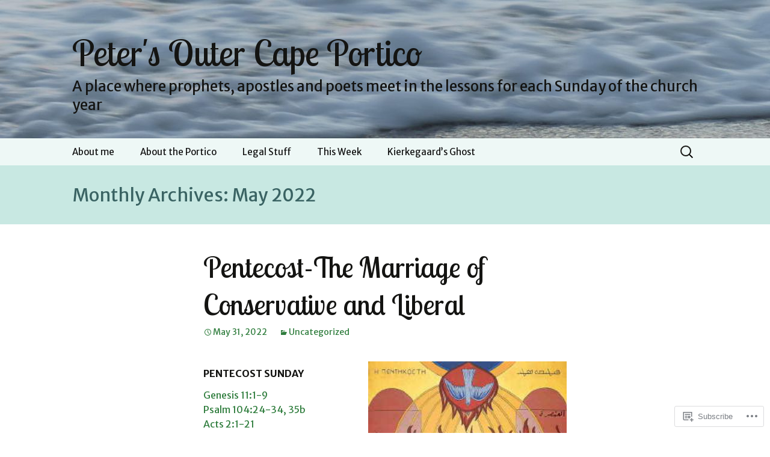

--- FILE ---
content_type: text/html; charset=UTF-8
request_url: https://revolsen.com/2022/05/
body_size: 40822
content:
<!DOCTYPE html>
<!--[if IE 7]>
<html class="ie ie7" lang="en">
<![endif]-->
<!--[if IE 8]>
<html class="ie ie8" lang="en">
<![endif]-->
<!--[if !(IE 7) & !(IE 8)]><!-->
<html lang="en">
<!--<![endif]-->
<head>
	<meta charset="UTF-8">
	<meta name="viewport" content="width=device-width">
	<title>May | 2022 | Peter&#039;s Outer Cape Portico</title>
	<link rel="profile" href="https://gmpg.org/xfn/11">
	<link rel="pingback" href="https://revolsen.com/xmlrpc.php">
	<!--[if lt IE 9]>
	<script src="https://s0.wp.com/wp-content/themes/pub/twentythirteen/js/html5.js?m=1394055255i&amp;ver=3.7.0"></script>
	<![endif]-->
	<script type="text/javascript">
  WebFontConfig = {"google":{"families":["Lobster+Two:r:latin,latin-ext","Merriweather+Sans:r,i,b,bi:latin,latin-ext"]},"api_url":"https:\/\/fonts-api.wp.com\/css"};
  (function() {
    var wf = document.createElement('script');
    wf.src = '/wp-content/plugins/custom-fonts/js/webfont.js';
    wf.type = 'text/javascript';
    wf.async = 'true';
    var s = document.getElementsByTagName('script')[0];
    s.parentNode.insertBefore(wf, s);
	})();
</script><style id="jetpack-custom-fonts-css">.wf-active .site-title{font-family:"Lobster Two",sans-serif;font-weight:400;font-style:normal}.wf-active .navbar-fixed .site-title{font-weight:400;font-style:normal}.wf-active body, .wf-active select, .wf-active .menu-toggle{font-family:"Merriweather Sans",sans-serif}.wf-active .site-description{font-family:"Merriweather Sans",sans-serif}.wf-active .format-link .entry-title{font-family:"Merriweather Sans",sans-serif}.wf-active .attachment .entry-title{font-family:"Merriweather Sans",sans-serif}.wf-active .author-description h2{font-family:"Merriweather Sans",sans-serif}.wf-active .archive-meta, .wf-active .archive-title{font-family:"Merriweather Sans",sans-serif}.wf-active .page-title{font-family:"Merriweather Sans",sans-serif}.wf-active .comments-title{font-family:"Merriweather Sans",sans-serif}.wf-active #reply-title{font-family:"Merriweather Sans",sans-serif}.wf-active .widget .widget-title{font-family:"Merriweather Sans",sans-serif}.wf-active h1, .wf-active h2, .wf-active h3, .wf-active h4, .wf-active h5, .wf-active h6{font-family:"Lobster Two",sans-serif;font-style:normal;font-weight:400}.wf-active h1{font-style:normal;font-weight:400}.wf-active h2{font-style:normal;font-weight:400}.wf-active h3{font-style:normal;font-weight:400}.wf-active h4{font-style:normal;font-weight:400}.wf-active h5{font-style:normal;font-weight:400}.wf-active h6{font-style:normal;font-weight:400}.wf-active .entry-title{font-weight:400;font-style:normal}.wf-active .format-audio .entry-title{font-weight:400;font-style:normal}.wf-active .format-chat .entry-title{font-weight:400;font-style:normal}.wf-active .format-gallery .entry-title{font-weight:400;font-style:normal}.wf-active .format-image .entry-title{font-weight:400;font-style:normal}.wf-active .format-video .entry-title{font-weight:400;font-style:normal}</style>
<meta name='robots' content='max-image-preview:large' />

<!-- Async WordPress.com Remote Login -->
<script id="wpcom_remote_login_js">
var wpcom_remote_login_extra_auth = '';
function wpcom_remote_login_remove_dom_node_id( element_id ) {
	var dom_node = document.getElementById( element_id );
	if ( dom_node ) { dom_node.parentNode.removeChild( dom_node ); }
}
function wpcom_remote_login_remove_dom_node_classes( class_name ) {
	var dom_nodes = document.querySelectorAll( '.' + class_name );
	for ( var i = 0; i < dom_nodes.length; i++ ) {
		dom_nodes[ i ].parentNode.removeChild( dom_nodes[ i ] );
	}
}
function wpcom_remote_login_final_cleanup() {
	wpcom_remote_login_remove_dom_node_classes( "wpcom_remote_login_msg" );
	wpcom_remote_login_remove_dom_node_id( "wpcom_remote_login_key" );
	wpcom_remote_login_remove_dom_node_id( "wpcom_remote_login_validate" );
	wpcom_remote_login_remove_dom_node_id( "wpcom_remote_login_js" );
	wpcom_remote_login_remove_dom_node_id( "wpcom_request_access_iframe" );
	wpcom_remote_login_remove_dom_node_id( "wpcom_request_access_styles" );
}

// Watch for messages back from the remote login
window.addEventListener( "message", function( e ) {
	if ( e.origin === "https://r-login.wordpress.com" ) {
		var data = {};
		try {
			data = JSON.parse( e.data );
		} catch( e ) {
			wpcom_remote_login_final_cleanup();
			return;
		}

		if ( data.msg === 'LOGIN' ) {
			// Clean up the login check iframe
			wpcom_remote_login_remove_dom_node_id( "wpcom_remote_login_key" );

			var id_regex = new RegExp( /^[0-9]+$/ );
			var token_regex = new RegExp( /^.*|.*|.*$/ );
			if (
				token_regex.test( data.token )
				&& id_regex.test( data.wpcomid )
			) {
				// We have everything we need to ask for a login
				var script = document.createElement( "script" );
				script.setAttribute( "id", "wpcom_remote_login_validate" );
				script.src = '/remote-login.php?wpcom_remote_login=validate'
					+ '&wpcomid=' + data.wpcomid
					+ '&token=' + encodeURIComponent( data.token )
					+ '&host=' + window.location.protocol
					+ '//' + window.location.hostname
					+ '&postid=6977'
					+ '&is_singular=';
				document.body.appendChild( script );
			}

			return;
		}

		// Safari ITP, not logged in, so redirect
		if ( data.msg === 'LOGIN-REDIRECT' ) {
			window.location = 'https://wordpress.com/log-in?redirect_to=' + window.location.href;
			return;
		}

		// Safari ITP, storage access failed, remove the request
		if ( data.msg === 'LOGIN-REMOVE' ) {
			var css_zap = 'html { -webkit-transition: margin-top 1s; transition: margin-top 1s; } /* 9001 */ html { margin-top: 0 !important; } * html body { margin-top: 0 !important; } @media screen and ( max-width: 782px ) { html { margin-top: 0 !important; } * html body { margin-top: 0 !important; } }';
			var style_zap = document.createElement( 'style' );
			style_zap.type = 'text/css';
			style_zap.appendChild( document.createTextNode( css_zap ) );
			document.body.appendChild( style_zap );

			var e = document.getElementById( 'wpcom_request_access_iframe' );
			e.parentNode.removeChild( e );

			document.cookie = 'wordpress_com_login_access=denied; path=/; max-age=31536000';

			return;
		}

		// Safari ITP
		if ( data.msg === 'REQUEST_ACCESS' ) {
			console.log( 'request access: safari' );

			// Check ITP iframe enable/disable knob
			if ( wpcom_remote_login_extra_auth !== 'safari_itp_iframe' ) {
				return;
			}

			// If we are in a "private window" there is no ITP.
			var private_window = false;
			try {
				var opendb = window.openDatabase( null, null, null, null );
			} catch( e ) {
				private_window = true;
			}

			if ( private_window ) {
				console.log( 'private window' );
				return;
			}

			var iframe = document.createElement( 'iframe' );
			iframe.id = 'wpcom_request_access_iframe';
			iframe.setAttribute( 'scrolling', 'no' );
			iframe.setAttribute( 'sandbox', 'allow-storage-access-by-user-activation allow-scripts allow-same-origin allow-top-navigation-by-user-activation' );
			iframe.src = 'https://r-login.wordpress.com/remote-login.php?wpcom_remote_login=request_access&origin=' + encodeURIComponent( data.origin ) + '&wpcomid=' + encodeURIComponent( data.wpcomid );

			var css = 'html { -webkit-transition: margin-top 1s; transition: margin-top 1s; } /* 9001 */ html { margin-top: 46px !important; } * html body { margin-top: 46px !important; } @media screen and ( max-width: 660px ) { html { margin-top: 71px !important; } * html body { margin-top: 71px !important; } #wpcom_request_access_iframe { display: block; height: 71px !important; } } #wpcom_request_access_iframe { border: 0px; height: 46px; position: fixed; top: 0; left: 0; width: 100%; min-width: 100%; z-index: 99999; background: #23282d; } ';

			var style = document.createElement( 'style' );
			style.type = 'text/css';
			style.id = 'wpcom_request_access_styles';
			style.appendChild( document.createTextNode( css ) );
			document.body.appendChild( style );

			document.body.appendChild( iframe );
		}

		if ( data.msg === 'DONE' ) {
			wpcom_remote_login_final_cleanup();
		}
	}
}, false );

// Inject the remote login iframe after the page has had a chance to load
// more critical resources
window.addEventListener( "DOMContentLoaded", function( e ) {
	var iframe = document.createElement( "iframe" );
	iframe.style.display = "none";
	iframe.setAttribute( "scrolling", "no" );
	iframe.setAttribute( "id", "wpcom_remote_login_key" );
	iframe.src = "https://r-login.wordpress.com/remote-login.php"
		+ "?wpcom_remote_login=key"
		+ "&origin=aHR0cHM6Ly9yZXZvbHNlbi5jb20%3D"
		+ "&wpcomid=35361353"
		+ "&time=" + Math.floor( Date.now() / 1000 );
	document.body.appendChild( iframe );
}, false );
</script>
<link rel='dns-prefetch' href='//s0.wp.com' />
<link rel="alternate" type="application/rss+xml" title="Peter&#039;s Outer Cape Portico &raquo; Feed" href="https://revolsen.com/feed/" />
<link rel="alternate" type="application/rss+xml" title="Peter&#039;s Outer Cape Portico &raquo; Comments Feed" href="https://revolsen.com/comments/feed/" />
	<script type="text/javascript">
		/* <![CDATA[ */
		function addLoadEvent(func) {
			var oldonload = window.onload;
			if (typeof window.onload != 'function') {
				window.onload = func;
			} else {
				window.onload = function () {
					oldonload();
					func();
				}
			}
		}
		/* ]]> */
	</script>
	<link crossorigin='anonymous' rel='stylesheet' id='all-css-0-1' href='/wp-content/mu-plugins/likes/jetpack-likes.css?m=1743883414i&cssminify=yes' type='text/css' media='all' />
<style id='wp-emoji-styles-inline-css'>

	img.wp-smiley, img.emoji {
		display: inline !important;
		border: none !important;
		box-shadow: none !important;
		height: 1em !important;
		width: 1em !important;
		margin: 0 0.07em !important;
		vertical-align: -0.1em !important;
		background: none !important;
		padding: 0 !important;
	}
/*# sourceURL=wp-emoji-styles-inline-css */
</style>
<link crossorigin='anonymous' rel='stylesheet' id='all-css-2-1' href='/wp-content/plugins/gutenberg-core/v22.2.0/build/styles/block-library/style.css?m=1764855221i&cssminify=yes' type='text/css' media='all' />
<style id='wp-block-library-inline-css'>
.has-text-align-justify {
	text-align:justify;
}
.has-text-align-justify{text-align:justify;}

/*# sourceURL=wp-block-library-inline-css */
</style><style id='wp-block-paragraph-inline-css'>
.is-small-text{font-size:.875em}.is-regular-text{font-size:1em}.is-large-text{font-size:2.25em}.is-larger-text{font-size:3em}.has-drop-cap:not(:focus):first-letter{float:left;font-size:8.4em;font-style:normal;font-weight:100;line-height:.68;margin:.05em .1em 0 0;text-transform:uppercase}body.rtl .has-drop-cap:not(:focus):first-letter{float:none;margin-left:.1em}p.has-drop-cap.has-background{overflow:hidden}:root :where(p.has-background){padding:1.25em 2.375em}:where(p.has-text-color:not(.has-link-color)) a{color:inherit}p.has-text-align-left[style*="writing-mode:vertical-lr"],p.has-text-align-right[style*="writing-mode:vertical-rl"]{rotate:180deg}
/*# sourceURL=/wp-content/plugins/gutenberg-core/v22.2.0/build/styles/block-library/paragraph/style.css */
</style>
<style id='wp-block-image-inline-css'>
.wp-block-image>a,.wp-block-image>figure>a{display:inline-block}.wp-block-image img{box-sizing:border-box;height:auto;max-width:100%;vertical-align:bottom}@media not (prefers-reduced-motion){.wp-block-image img.hide{visibility:hidden}.wp-block-image img.show{animation:show-content-image .4s}}.wp-block-image[style*=border-radius] img,.wp-block-image[style*=border-radius]>a{border-radius:inherit}.wp-block-image.has-custom-border img{box-sizing:border-box}.wp-block-image.aligncenter{text-align:center}.wp-block-image.alignfull>a,.wp-block-image.alignwide>a{width:100%}.wp-block-image.alignfull img,.wp-block-image.alignwide img{height:auto;width:100%}.wp-block-image .aligncenter,.wp-block-image .alignleft,.wp-block-image .alignright,.wp-block-image.aligncenter,.wp-block-image.alignleft,.wp-block-image.alignright{display:table}.wp-block-image .aligncenter>figcaption,.wp-block-image .alignleft>figcaption,.wp-block-image .alignright>figcaption,.wp-block-image.aligncenter>figcaption,.wp-block-image.alignleft>figcaption,.wp-block-image.alignright>figcaption{caption-side:bottom;display:table-caption}.wp-block-image .alignleft{float:left;margin:.5em 1em .5em 0}.wp-block-image .alignright{float:right;margin:.5em 0 .5em 1em}.wp-block-image .aligncenter{margin-left:auto;margin-right:auto}.wp-block-image :where(figcaption){margin-bottom:1em;margin-top:.5em}.wp-block-image.is-style-circle-mask img{border-radius:9999px}@supports ((-webkit-mask-image:none) or (mask-image:none)) or (-webkit-mask-image:none){.wp-block-image.is-style-circle-mask img{border-radius:0;-webkit-mask-image:url('data:image/svg+xml;utf8,<svg viewBox="0 0 100 100" xmlns="http://www.w3.org/2000/svg"><circle cx="50" cy="50" r="50"/></svg>');mask-image:url('data:image/svg+xml;utf8,<svg viewBox="0 0 100 100" xmlns="http://www.w3.org/2000/svg"><circle cx="50" cy="50" r="50"/></svg>');mask-mode:alpha;-webkit-mask-position:center;mask-position:center;-webkit-mask-repeat:no-repeat;mask-repeat:no-repeat;-webkit-mask-size:contain;mask-size:contain}}:root :where(.wp-block-image.is-style-rounded img,.wp-block-image .is-style-rounded img){border-radius:9999px}.wp-block-image figure{margin:0}.wp-lightbox-container{display:flex;flex-direction:column;position:relative}.wp-lightbox-container img{cursor:zoom-in}.wp-lightbox-container img:hover+button{opacity:1}.wp-lightbox-container button{align-items:center;backdrop-filter:blur(16px) saturate(180%);background-color:#5a5a5a40;border:none;border-radius:4px;cursor:zoom-in;display:flex;height:20px;justify-content:center;opacity:0;padding:0;position:absolute;right:16px;text-align:center;top:16px;width:20px;z-index:100}@media not (prefers-reduced-motion){.wp-lightbox-container button{transition:opacity .2s ease}}.wp-lightbox-container button:focus-visible{outline:3px auto #5a5a5a40;outline:3px auto -webkit-focus-ring-color;outline-offset:3px}.wp-lightbox-container button:hover{cursor:pointer;opacity:1}.wp-lightbox-container button:focus{opacity:1}.wp-lightbox-container button:focus,.wp-lightbox-container button:hover,.wp-lightbox-container button:not(:hover):not(:active):not(.has-background){background-color:#5a5a5a40;border:none}.wp-lightbox-overlay{box-sizing:border-box;cursor:zoom-out;height:100vh;left:0;overflow:hidden;position:fixed;top:0;visibility:hidden;width:100%;z-index:100000}.wp-lightbox-overlay .close-button{align-items:center;cursor:pointer;display:flex;justify-content:center;min-height:40px;min-width:40px;padding:0;position:absolute;right:calc(env(safe-area-inset-right) + 16px);top:calc(env(safe-area-inset-top) + 16px);z-index:5000000}.wp-lightbox-overlay .close-button:focus,.wp-lightbox-overlay .close-button:hover,.wp-lightbox-overlay .close-button:not(:hover):not(:active):not(.has-background){background:none;border:none}.wp-lightbox-overlay .lightbox-image-container{height:var(--wp--lightbox-container-height);left:50%;overflow:hidden;position:absolute;top:50%;transform:translate(-50%,-50%);transform-origin:top left;width:var(--wp--lightbox-container-width);z-index:9999999999}.wp-lightbox-overlay .wp-block-image{align-items:center;box-sizing:border-box;display:flex;height:100%;justify-content:center;margin:0;position:relative;transform-origin:0 0;width:100%;z-index:3000000}.wp-lightbox-overlay .wp-block-image img{height:var(--wp--lightbox-image-height);min-height:var(--wp--lightbox-image-height);min-width:var(--wp--lightbox-image-width);width:var(--wp--lightbox-image-width)}.wp-lightbox-overlay .wp-block-image figcaption{display:none}.wp-lightbox-overlay button{background:none;border:none}.wp-lightbox-overlay .scrim{background-color:#fff;height:100%;opacity:.9;position:absolute;width:100%;z-index:2000000}.wp-lightbox-overlay.active{visibility:visible}@media not (prefers-reduced-motion){.wp-lightbox-overlay.active{animation:turn-on-visibility .25s both}.wp-lightbox-overlay.active img{animation:turn-on-visibility .35s both}.wp-lightbox-overlay.show-closing-animation:not(.active){animation:turn-off-visibility .35s both}.wp-lightbox-overlay.show-closing-animation:not(.active) img{animation:turn-off-visibility .25s both}.wp-lightbox-overlay.zoom.active{animation:none;opacity:1;visibility:visible}.wp-lightbox-overlay.zoom.active .lightbox-image-container{animation:lightbox-zoom-in .4s}.wp-lightbox-overlay.zoom.active .lightbox-image-container img{animation:none}.wp-lightbox-overlay.zoom.active .scrim{animation:turn-on-visibility .4s forwards}.wp-lightbox-overlay.zoom.show-closing-animation:not(.active){animation:none}.wp-lightbox-overlay.zoom.show-closing-animation:not(.active) .lightbox-image-container{animation:lightbox-zoom-out .4s}.wp-lightbox-overlay.zoom.show-closing-animation:not(.active) .lightbox-image-container img{animation:none}.wp-lightbox-overlay.zoom.show-closing-animation:not(.active) .scrim{animation:turn-off-visibility .4s forwards}}@keyframes show-content-image{0%{visibility:hidden}99%{visibility:hidden}to{visibility:visible}}@keyframes turn-on-visibility{0%{opacity:0}to{opacity:1}}@keyframes turn-off-visibility{0%{opacity:1;visibility:visible}99%{opacity:0;visibility:visible}to{opacity:0;visibility:hidden}}@keyframes lightbox-zoom-in{0%{transform:translate(calc((-100vw + var(--wp--lightbox-scrollbar-width))/2 + var(--wp--lightbox-initial-left-position)),calc(-50vh + var(--wp--lightbox-initial-top-position))) scale(var(--wp--lightbox-scale))}to{transform:translate(-50%,-50%) scale(1)}}@keyframes lightbox-zoom-out{0%{transform:translate(-50%,-50%) scale(1);visibility:visible}99%{visibility:visible}to{transform:translate(calc((-100vw + var(--wp--lightbox-scrollbar-width))/2 + var(--wp--lightbox-initial-left-position)),calc(-50vh + var(--wp--lightbox-initial-top-position))) scale(var(--wp--lightbox-scale));visibility:hidden}}
/*# sourceURL=/wp-content/plugins/gutenberg-core/v22.2.0/build/styles/block-library/image/style.css */
</style>
<style id='wp-block-image-theme-inline-css'>
:root :where(.wp-block-image figcaption){color:#555;font-size:13px;text-align:center}.is-dark-theme :root :where(.wp-block-image figcaption){color:#ffffffa6}.wp-block-image{margin:0 0 1em}
/*# sourceURL=/wp-content/plugins/gutenberg-core/v22.2.0/build/styles/block-library/image/theme.css */
</style>
<style id='global-styles-inline-css'>
:root{--wp--preset--aspect-ratio--square: 1;--wp--preset--aspect-ratio--4-3: 4/3;--wp--preset--aspect-ratio--3-4: 3/4;--wp--preset--aspect-ratio--3-2: 3/2;--wp--preset--aspect-ratio--2-3: 2/3;--wp--preset--aspect-ratio--16-9: 16/9;--wp--preset--aspect-ratio--9-16: 9/16;--wp--preset--color--black: #000000;--wp--preset--color--cyan-bluish-gray: #abb8c3;--wp--preset--color--white: #fff;--wp--preset--color--pale-pink: #f78da7;--wp--preset--color--vivid-red: #cf2e2e;--wp--preset--color--luminous-vivid-orange: #ff6900;--wp--preset--color--luminous-vivid-amber: #fcb900;--wp--preset--color--light-green-cyan: #7bdcb5;--wp--preset--color--vivid-green-cyan: #00d084;--wp--preset--color--pale-cyan-blue: #8ed1fc;--wp--preset--color--vivid-cyan-blue: #0693e3;--wp--preset--color--vivid-purple: #9b51e0;--wp--preset--color--dark-gray: #141412;--wp--preset--color--red: #bc360a;--wp--preset--color--medium-orange: #db572f;--wp--preset--color--light-orange: #ea9629;--wp--preset--color--yellow: #fbca3c;--wp--preset--color--dark-brown: #220e10;--wp--preset--color--medium-brown: #722d19;--wp--preset--color--light-brown: #eadaa6;--wp--preset--color--beige: #e8e5ce;--wp--preset--color--off-white: #f7f5e7;--wp--preset--gradient--vivid-cyan-blue-to-vivid-purple: linear-gradient(135deg,rgb(6,147,227) 0%,rgb(155,81,224) 100%);--wp--preset--gradient--light-green-cyan-to-vivid-green-cyan: linear-gradient(135deg,rgb(122,220,180) 0%,rgb(0,208,130) 100%);--wp--preset--gradient--luminous-vivid-amber-to-luminous-vivid-orange: linear-gradient(135deg,rgb(252,185,0) 0%,rgb(255,105,0) 100%);--wp--preset--gradient--luminous-vivid-orange-to-vivid-red: linear-gradient(135deg,rgb(255,105,0) 0%,rgb(207,46,46) 100%);--wp--preset--gradient--very-light-gray-to-cyan-bluish-gray: linear-gradient(135deg,rgb(238,238,238) 0%,rgb(169,184,195) 100%);--wp--preset--gradient--cool-to-warm-spectrum: linear-gradient(135deg,rgb(74,234,220) 0%,rgb(151,120,209) 20%,rgb(207,42,186) 40%,rgb(238,44,130) 60%,rgb(251,105,98) 80%,rgb(254,248,76) 100%);--wp--preset--gradient--blush-light-purple: linear-gradient(135deg,rgb(255,206,236) 0%,rgb(152,150,240) 100%);--wp--preset--gradient--blush-bordeaux: linear-gradient(135deg,rgb(254,205,165) 0%,rgb(254,45,45) 50%,rgb(107,0,62) 100%);--wp--preset--gradient--luminous-dusk: linear-gradient(135deg,rgb(255,203,112) 0%,rgb(199,81,192) 50%,rgb(65,88,208) 100%);--wp--preset--gradient--pale-ocean: linear-gradient(135deg,rgb(255,245,203) 0%,rgb(182,227,212) 50%,rgb(51,167,181) 100%);--wp--preset--gradient--electric-grass: linear-gradient(135deg,rgb(202,248,128) 0%,rgb(113,206,126) 100%);--wp--preset--gradient--midnight: linear-gradient(135deg,rgb(2,3,129) 0%,rgb(40,116,252) 100%);--wp--preset--gradient--autumn-brown: linear-gradient(135deg, rgba(226,45,15,1) 0%, rgba(158,25,13,1) 100%);--wp--preset--gradient--sunset-yellow: linear-gradient(135deg, rgba(233,139,41,1) 0%, rgba(238,179,95,1) 100%);--wp--preset--gradient--light-sky: linear-gradient(135deg,rgba(228,228,228,1.0) 0%,rgba(208,225,252,1.0) 100%);--wp--preset--gradient--dark-sky: linear-gradient(135deg,rgba(0,0,0,1.0) 0%,rgba(56,61,69,1.0) 100%);--wp--preset--font-size--small: 13px;--wp--preset--font-size--medium: 20px;--wp--preset--font-size--large: 36px;--wp--preset--font-size--x-large: 42px;--wp--preset--font-family--albert-sans: 'Albert Sans', sans-serif;--wp--preset--font-family--alegreya: Alegreya, serif;--wp--preset--font-family--arvo: Arvo, serif;--wp--preset--font-family--bodoni-moda: 'Bodoni Moda', serif;--wp--preset--font-family--bricolage-grotesque: 'Bricolage Grotesque', sans-serif;--wp--preset--font-family--cabin: Cabin, sans-serif;--wp--preset--font-family--chivo: Chivo, sans-serif;--wp--preset--font-family--commissioner: Commissioner, sans-serif;--wp--preset--font-family--cormorant: Cormorant, serif;--wp--preset--font-family--courier-prime: 'Courier Prime', monospace;--wp--preset--font-family--crimson-pro: 'Crimson Pro', serif;--wp--preset--font-family--dm-mono: 'DM Mono', monospace;--wp--preset--font-family--dm-sans: 'DM Sans', sans-serif;--wp--preset--font-family--dm-serif-display: 'DM Serif Display', serif;--wp--preset--font-family--domine: Domine, serif;--wp--preset--font-family--eb-garamond: 'EB Garamond', serif;--wp--preset--font-family--epilogue: Epilogue, sans-serif;--wp--preset--font-family--fahkwang: Fahkwang, sans-serif;--wp--preset--font-family--figtree: Figtree, sans-serif;--wp--preset--font-family--fira-sans: 'Fira Sans', sans-serif;--wp--preset--font-family--fjalla-one: 'Fjalla One', sans-serif;--wp--preset--font-family--fraunces: Fraunces, serif;--wp--preset--font-family--gabarito: Gabarito, system-ui;--wp--preset--font-family--ibm-plex-mono: 'IBM Plex Mono', monospace;--wp--preset--font-family--ibm-plex-sans: 'IBM Plex Sans', sans-serif;--wp--preset--font-family--ibarra-real-nova: 'Ibarra Real Nova', serif;--wp--preset--font-family--instrument-serif: 'Instrument Serif', serif;--wp--preset--font-family--inter: Inter, sans-serif;--wp--preset--font-family--josefin-sans: 'Josefin Sans', sans-serif;--wp--preset--font-family--jost: Jost, sans-serif;--wp--preset--font-family--libre-baskerville: 'Libre Baskerville', serif;--wp--preset--font-family--libre-franklin: 'Libre Franklin', sans-serif;--wp--preset--font-family--literata: Literata, serif;--wp--preset--font-family--lora: Lora, serif;--wp--preset--font-family--merriweather: Merriweather, serif;--wp--preset--font-family--montserrat: Montserrat, sans-serif;--wp--preset--font-family--newsreader: Newsreader, serif;--wp--preset--font-family--noto-sans-mono: 'Noto Sans Mono', sans-serif;--wp--preset--font-family--nunito: Nunito, sans-serif;--wp--preset--font-family--open-sans: 'Open Sans', sans-serif;--wp--preset--font-family--overpass: Overpass, sans-serif;--wp--preset--font-family--pt-serif: 'PT Serif', serif;--wp--preset--font-family--petrona: Petrona, serif;--wp--preset--font-family--piazzolla: Piazzolla, serif;--wp--preset--font-family--playfair-display: 'Playfair Display', serif;--wp--preset--font-family--plus-jakarta-sans: 'Plus Jakarta Sans', sans-serif;--wp--preset--font-family--poppins: Poppins, sans-serif;--wp--preset--font-family--raleway: Raleway, sans-serif;--wp--preset--font-family--roboto: Roboto, sans-serif;--wp--preset--font-family--roboto-slab: 'Roboto Slab', serif;--wp--preset--font-family--rubik: Rubik, sans-serif;--wp--preset--font-family--rufina: Rufina, serif;--wp--preset--font-family--sora: Sora, sans-serif;--wp--preset--font-family--source-sans-3: 'Source Sans 3', sans-serif;--wp--preset--font-family--source-serif-4: 'Source Serif 4', serif;--wp--preset--font-family--space-mono: 'Space Mono', monospace;--wp--preset--font-family--syne: Syne, sans-serif;--wp--preset--font-family--texturina: Texturina, serif;--wp--preset--font-family--urbanist: Urbanist, sans-serif;--wp--preset--font-family--work-sans: 'Work Sans', sans-serif;--wp--preset--spacing--20: 0.44rem;--wp--preset--spacing--30: 0.67rem;--wp--preset--spacing--40: 1rem;--wp--preset--spacing--50: 1.5rem;--wp--preset--spacing--60: 2.25rem;--wp--preset--spacing--70: 3.38rem;--wp--preset--spacing--80: 5.06rem;--wp--preset--shadow--natural: 6px 6px 9px rgba(0, 0, 0, 0.2);--wp--preset--shadow--deep: 12px 12px 50px rgba(0, 0, 0, 0.4);--wp--preset--shadow--sharp: 6px 6px 0px rgba(0, 0, 0, 0.2);--wp--preset--shadow--outlined: 6px 6px 0px -3px rgb(255, 255, 255), 6px 6px rgb(0, 0, 0);--wp--preset--shadow--crisp: 6px 6px 0px rgb(0, 0, 0);}:where(.is-layout-flex){gap: 0.5em;}:where(.is-layout-grid){gap: 0.5em;}body .is-layout-flex{display: flex;}.is-layout-flex{flex-wrap: wrap;align-items: center;}.is-layout-flex > :is(*, div){margin: 0;}body .is-layout-grid{display: grid;}.is-layout-grid > :is(*, div){margin: 0;}:where(.wp-block-columns.is-layout-flex){gap: 2em;}:where(.wp-block-columns.is-layout-grid){gap: 2em;}:where(.wp-block-post-template.is-layout-flex){gap: 1.25em;}:where(.wp-block-post-template.is-layout-grid){gap: 1.25em;}.has-black-color{color: var(--wp--preset--color--black) !important;}.has-cyan-bluish-gray-color{color: var(--wp--preset--color--cyan-bluish-gray) !important;}.has-white-color{color: var(--wp--preset--color--white) !important;}.has-pale-pink-color{color: var(--wp--preset--color--pale-pink) !important;}.has-vivid-red-color{color: var(--wp--preset--color--vivid-red) !important;}.has-luminous-vivid-orange-color{color: var(--wp--preset--color--luminous-vivid-orange) !important;}.has-luminous-vivid-amber-color{color: var(--wp--preset--color--luminous-vivid-amber) !important;}.has-light-green-cyan-color{color: var(--wp--preset--color--light-green-cyan) !important;}.has-vivid-green-cyan-color{color: var(--wp--preset--color--vivid-green-cyan) !important;}.has-pale-cyan-blue-color{color: var(--wp--preset--color--pale-cyan-blue) !important;}.has-vivid-cyan-blue-color{color: var(--wp--preset--color--vivid-cyan-blue) !important;}.has-vivid-purple-color{color: var(--wp--preset--color--vivid-purple) !important;}.has-black-background-color{background-color: var(--wp--preset--color--black) !important;}.has-cyan-bluish-gray-background-color{background-color: var(--wp--preset--color--cyan-bluish-gray) !important;}.has-white-background-color{background-color: var(--wp--preset--color--white) !important;}.has-pale-pink-background-color{background-color: var(--wp--preset--color--pale-pink) !important;}.has-vivid-red-background-color{background-color: var(--wp--preset--color--vivid-red) !important;}.has-luminous-vivid-orange-background-color{background-color: var(--wp--preset--color--luminous-vivid-orange) !important;}.has-luminous-vivid-amber-background-color{background-color: var(--wp--preset--color--luminous-vivid-amber) !important;}.has-light-green-cyan-background-color{background-color: var(--wp--preset--color--light-green-cyan) !important;}.has-vivid-green-cyan-background-color{background-color: var(--wp--preset--color--vivid-green-cyan) !important;}.has-pale-cyan-blue-background-color{background-color: var(--wp--preset--color--pale-cyan-blue) !important;}.has-vivid-cyan-blue-background-color{background-color: var(--wp--preset--color--vivid-cyan-blue) !important;}.has-vivid-purple-background-color{background-color: var(--wp--preset--color--vivid-purple) !important;}.has-black-border-color{border-color: var(--wp--preset--color--black) !important;}.has-cyan-bluish-gray-border-color{border-color: var(--wp--preset--color--cyan-bluish-gray) !important;}.has-white-border-color{border-color: var(--wp--preset--color--white) !important;}.has-pale-pink-border-color{border-color: var(--wp--preset--color--pale-pink) !important;}.has-vivid-red-border-color{border-color: var(--wp--preset--color--vivid-red) !important;}.has-luminous-vivid-orange-border-color{border-color: var(--wp--preset--color--luminous-vivid-orange) !important;}.has-luminous-vivid-amber-border-color{border-color: var(--wp--preset--color--luminous-vivid-amber) !important;}.has-light-green-cyan-border-color{border-color: var(--wp--preset--color--light-green-cyan) !important;}.has-vivid-green-cyan-border-color{border-color: var(--wp--preset--color--vivid-green-cyan) !important;}.has-pale-cyan-blue-border-color{border-color: var(--wp--preset--color--pale-cyan-blue) !important;}.has-vivid-cyan-blue-border-color{border-color: var(--wp--preset--color--vivid-cyan-blue) !important;}.has-vivid-purple-border-color{border-color: var(--wp--preset--color--vivid-purple) !important;}.has-vivid-cyan-blue-to-vivid-purple-gradient-background{background: var(--wp--preset--gradient--vivid-cyan-blue-to-vivid-purple) !important;}.has-light-green-cyan-to-vivid-green-cyan-gradient-background{background: var(--wp--preset--gradient--light-green-cyan-to-vivid-green-cyan) !important;}.has-luminous-vivid-amber-to-luminous-vivid-orange-gradient-background{background: var(--wp--preset--gradient--luminous-vivid-amber-to-luminous-vivid-orange) !important;}.has-luminous-vivid-orange-to-vivid-red-gradient-background{background: var(--wp--preset--gradient--luminous-vivid-orange-to-vivid-red) !important;}.has-very-light-gray-to-cyan-bluish-gray-gradient-background{background: var(--wp--preset--gradient--very-light-gray-to-cyan-bluish-gray) !important;}.has-cool-to-warm-spectrum-gradient-background{background: var(--wp--preset--gradient--cool-to-warm-spectrum) !important;}.has-blush-light-purple-gradient-background{background: var(--wp--preset--gradient--blush-light-purple) !important;}.has-blush-bordeaux-gradient-background{background: var(--wp--preset--gradient--blush-bordeaux) !important;}.has-luminous-dusk-gradient-background{background: var(--wp--preset--gradient--luminous-dusk) !important;}.has-pale-ocean-gradient-background{background: var(--wp--preset--gradient--pale-ocean) !important;}.has-electric-grass-gradient-background{background: var(--wp--preset--gradient--electric-grass) !important;}.has-midnight-gradient-background{background: var(--wp--preset--gradient--midnight) !important;}.has-small-font-size{font-size: var(--wp--preset--font-size--small) !important;}.has-medium-font-size{font-size: var(--wp--preset--font-size--medium) !important;}.has-large-font-size{font-size: var(--wp--preset--font-size--large) !important;}.has-x-large-font-size{font-size: var(--wp--preset--font-size--x-large) !important;}.has-albert-sans-font-family{font-family: var(--wp--preset--font-family--albert-sans) !important;}.has-alegreya-font-family{font-family: var(--wp--preset--font-family--alegreya) !important;}.has-arvo-font-family{font-family: var(--wp--preset--font-family--arvo) !important;}.has-bodoni-moda-font-family{font-family: var(--wp--preset--font-family--bodoni-moda) !important;}.has-bricolage-grotesque-font-family{font-family: var(--wp--preset--font-family--bricolage-grotesque) !important;}.has-cabin-font-family{font-family: var(--wp--preset--font-family--cabin) !important;}.has-chivo-font-family{font-family: var(--wp--preset--font-family--chivo) !important;}.has-commissioner-font-family{font-family: var(--wp--preset--font-family--commissioner) !important;}.has-cormorant-font-family{font-family: var(--wp--preset--font-family--cormorant) !important;}.has-courier-prime-font-family{font-family: var(--wp--preset--font-family--courier-prime) !important;}.has-crimson-pro-font-family{font-family: var(--wp--preset--font-family--crimson-pro) !important;}.has-dm-mono-font-family{font-family: var(--wp--preset--font-family--dm-mono) !important;}.has-dm-sans-font-family{font-family: var(--wp--preset--font-family--dm-sans) !important;}.has-dm-serif-display-font-family{font-family: var(--wp--preset--font-family--dm-serif-display) !important;}.has-domine-font-family{font-family: var(--wp--preset--font-family--domine) !important;}.has-eb-garamond-font-family{font-family: var(--wp--preset--font-family--eb-garamond) !important;}.has-epilogue-font-family{font-family: var(--wp--preset--font-family--epilogue) !important;}.has-fahkwang-font-family{font-family: var(--wp--preset--font-family--fahkwang) !important;}.has-figtree-font-family{font-family: var(--wp--preset--font-family--figtree) !important;}.has-fira-sans-font-family{font-family: var(--wp--preset--font-family--fira-sans) !important;}.has-fjalla-one-font-family{font-family: var(--wp--preset--font-family--fjalla-one) !important;}.has-fraunces-font-family{font-family: var(--wp--preset--font-family--fraunces) !important;}.has-gabarito-font-family{font-family: var(--wp--preset--font-family--gabarito) !important;}.has-ibm-plex-mono-font-family{font-family: var(--wp--preset--font-family--ibm-plex-mono) !important;}.has-ibm-plex-sans-font-family{font-family: var(--wp--preset--font-family--ibm-plex-sans) !important;}.has-ibarra-real-nova-font-family{font-family: var(--wp--preset--font-family--ibarra-real-nova) !important;}.has-instrument-serif-font-family{font-family: var(--wp--preset--font-family--instrument-serif) !important;}.has-inter-font-family{font-family: var(--wp--preset--font-family--inter) !important;}.has-josefin-sans-font-family{font-family: var(--wp--preset--font-family--josefin-sans) !important;}.has-jost-font-family{font-family: var(--wp--preset--font-family--jost) !important;}.has-libre-baskerville-font-family{font-family: var(--wp--preset--font-family--libre-baskerville) !important;}.has-libre-franklin-font-family{font-family: var(--wp--preset--font-family--libre-franklin) !important;}.has-literata-font-family{font-family: var(--wp--preset--font-family--literata) !important;}.has-lora-font-family{font-family: var(--wp--preset--font-family--lora) !important;}.has-merriweather-font-family{font-family: var(--wp--preset--font-family--merriweather) !important;}.has-montserrat-font-family{font-family: var(--wp--preset--font-family--montserrat) !important;}.has-newsreader-font-family{font-family: var(--wp--preset--font-family--newsreader) !important;}.has-noto-sans-mono-font-family{font-family: var(--wp--preset--font-family--noto-sans-mono) !important;}.has-nunito-font-family{font-family: var(--wp--preset--font-family--nunito) !important;}.has-open-sans-font-family{font-family: var(--wp--preset--font-family--open-sans) !important;}.has-overpass-font-family{font-family: var(--wp--preset--font-family--overpass) !important;}.has-pt-serif-font-family{font-family: var(--wp--preset--font-family--pt-serif) !important;}.has-petrona-font-family{font-family: var(--wp--preset--font-family--petrona) !important;}.has-piazzolla-font-family{font-family: var(--wp--preset--font-family--piazzolla) !important;}.has-playfair-display-font-family{font-family: var(--wp--preset--font-family--playfair-display) !important;}.has-plus-jakarta-sans-font-family{font-family: var(--wp--preset--font-family--plus-jakarta-sans) !important;}.has-poppins-font-family{font-family: var(--wp--preset--font-family--poppins) !important;}.has-raleway-font-family{font-family: var(--wp--preset--font-family--raleway) !important;}.has-roboto-font-family{font-family: var(--wp--preset--font-family--roboto) !important;}.has-roboto-slab-font-family{font-family: var(--wp--preset--font-family--roboto-slab) !important;}.has-rubik-font-family{font-family: var(--wp--preset--font-family--rubik) !important;}.has-rufina-font-family{font-family: var(--wp--preset--font-family--rufina) !important;}.has-sora-font-family{font-family: var(--wp--preset--font-family--sora) !important;}.has-source-sans-3-font-family{font-family: var(--wp--preset--font-family--source-sans-3) !important;}.has-source-serif-4-font-family{font-family: var(--wp--preset--font-family--source-serif-4) !important;}.has-space-mono-font-family{font-family: var(--wp--preset--font-family--space-mono) !important;}.has-syne-font-family{font-family: var(--wp--preset--font-family--syne) !important;}.has-texturina-font-family{font-family: var(--wp--preset--font-family--texturina) !important;}.has-urbanist-font-family{font-family: var(--wp--preset--font-family--urbanist) !important;}.has-work-sans-font-family{font-family: var(--wp--preset--font-family--work-sans) !important;}
/*# sourceURL=global-styles-inline-css */
</style>

<style id='classic-theme-styles-inline-css'>
/*! This file is auto-generated */
.wp-block-button__link{color:#fff;background-color:#32373c;border-radius:9999px;box-shadow:none;text-decoration:none;padding:calc(.667em + 2px) calc(1.333em + 2px);font-size:1.125em}.wp-block-file__button{background:#32373c;color:#fff;text-decoration:none}
/*# sourceURL=/wp-includes/css/classic-themes.min.css */
</style>
<link crossorigin='anonymous' rel='stylesheet' id='all-css-4-1' href='/_static/??-eJx9kFsOwiAQRTckTKr19WFciik4qVighBlsununqVETHz8Ebs65kwGGpGwfGSND8qV1kcD2xve2I1jqaqcrRS4kjyrjTddwdsRPQhGPHrUlWsBbUSjq1ZVR8pAanoiAZ9egxyDYP21I4ihjUkYiJWdwJSi+iEj/vCtyamz3eAOVCCcXLbQYMTsR6Pv1o3MeBakY4EGCkS8uM6J0fl35Ny8kzL81ScdwqLbr1XK739Tr6x0HaY8k&cssminify=yes' type='text/css' media='all' />
<link crossorigin='anonymous' rel='stylesheet' id='all-css-6-1' href='/_static/??-eJx9y0EOwjAMRNELYQyCUrFAnKWNTBrk2FHiKOrtG9gAG3bzR3rYEjgVIzG0hSIVTHVGa/1YbQnZiARdKVhsZYKWnMZ97x1+yVghcfVBCmaaWX2f/q0++Q95UmB1kwWVn4AHTyG/6D3ejsPhehnG03l8bjedRB4=&cssminify=yes' type='text/css' media='all' />
<style id='jetpack-global-styles-frontend-style-inline-css'>
:root { --font-headings: unset; --font-base: unset; --font-headings-default: -apple-system,BlinkMacSystemFont,"Segoe UI",Roboto,Oxygen-Sans,Ubuntu,Cantarell,"Helvetica Neue",sans-serif; --font-base-default: -apple-system,BlinkMacSystemFont,"Segoe UI",Roboto,Oxygen-Sans,Ubuntu,Cantarell,"Helvetica Neue",sans-serif;}
/*# sourceURL=jetpack-global-styles-frontend-style-inline-css */
</style>
<link crossorigin='anonymous' rel='stylesheet' id='all-css-8-1' href='/_static/??-eJyNjcsKAjEMRX/IGtQZBxfip0hMS9sxTYppGfx7H7gRN+7ugcs5sFRHKi1Ig9Jd5R6zGMyhVaTrh8G6QFHfORhYwlvw6P39PbPENZmt4G/ROQuBKWVkxxrVvuBH1lIoz2waILJekF+HUzlupnG3nQ77YZwfuRJIaQ==&cssminify=yes' type='text/css' media='all' />
<script id="wpcom-actionbar-placeholder-js-extra">
var actionbardata = {"siteID":"35361353","postID":"0","siteURL":"https://revolsen.com","xhrURL":"https://revolsen.com/wp-admin/admin-ajax.php","nonce":"8d63a61e57","isLoggedIn":"","statusMessage":"","subsEmailDefault":"instantly","proxyScriptUrl":"https://s0.wp.com/wp-content/js/wpcom-proxy-request.js?m=1513050504i&amp;ver=20211021","i18n":{"followedText":"New posts from this site will now appear in your \u003Ca href=\"https://wordpress.com/reader\"\u003EReader\u003C/a\u003E","foldBar":"Collapse this bar","unfoldBar":"Expand this bar","shortLinkCopied":"Shortlink copied to clipboard."}};
//# sourceURL=wpcom-actionbar-placeholder-js-extra
</script>
<script id="jetpack-mu-wpcom-settings-js-before">
var JETPACK_MU_WPCOM_SETTINGS = {"assetsUrl":"https://s0.wp.com/wp-content/mu-plugins/jetpack-mu-wpcom-plugin/sun/jetpack_vendor/automattic/jetpack-mu-wpcom/src/build/"};
//# sourceURL=jetpack-mu-wpcom-settings-js-before
</script>
<script crossorigin='anonymous' type='text/javascript'  src='/_static/??-eJzTLy/QTc7PK0nNK9HPKtYvyinRLSjKr6jUyyrW0QfKZeYl55SmpBaDJLMKS1OLKqGUXm5mHkFFurmZ6UWJJalQxfa5tobmRgamxgZmFpZZACbyLJI='></script>
<script id="rlt-proxy-js-after">
	rltInitialize( {"token":null,"iframeOrigins":["https:\/\/widgets.wp.com"]} );
//# sourceURL=rlt-proxy-js-after
</script>
<link rel="EditURI" type="application/rsd+xml" title="RSD" href="https://revolsen.wordpress.com/xmlrpc.php?rsd" />
<meta name="generator" content="WordPress.com" />

<!-- Jetpack Open Graph Tags -->
<meta property="og:type" content="website" />
<meta property="og:title" content="May 2022 &#8211; Peter&#039;s Outer Cape Portico" />
<meta property="og:site_name" content="Peter&#039;s Outer Cape Portico" />
<meta property="og:image" content="https://revolsen.com/wp-content/uploads/2019/04/cropped-p1000205.jpg?w=200" />
<meta property="og:image:width" content="200" />
<meta property="og:image:height" content="200" />
<meta property="og:image:alt" content="" />
<meta property="og:locale" content="en_US" />
<meta name="twitter:creator" content="@PeterAOlsen1" />
<meta name="twitter:site" content="@PeterAOlsen1" />

<!-- End Jetpack Open Graph Tags -->
<link rel='openid.server' href='https://revolsen.com/?openidserver=1' />
<link rel='openid.delegate' href='https://revolsen.com/' />
<link rel="search" type="application/opensearchdescription+xml" href="https://revolsen.com/osd.xml" title="Peter&#039;s Outer Cape Portico" />
<link rel="search" type="application/opensearchdescription+xml" href="https://s1.wp.com/opensearch.xml" title="WordPress.com" />
		<style type="text/css">
			.recentcomments a {
				display: inline !important;
				padding: 0 !important;
				margin: 0 !important;
			}

			table.recentcommentsavatartop img.avatar, table.recentcommentsavatarend img.avatar {
				border: 0px;
				margin: 0;
			}

			table.recentcommentsavatartop a, table.recentcommentsavatarend a {
				border: 0px !important;
				background-color: transparent !important;
			}

			td.recentcommentsavatarend, td.recentcommentsavatartop {
				padding: 0px 0px 1px 0px;
				margin: 0px;
			}

			td.recentcommentstextend {
				border: none !important;
				padding: 0px 0px 2px 10px;
			}

			.rtl td.recentcommentstextend {
				padding: 0px 10px 2px 0px;
			}

			td.recentcommentstexttop {
				border: none;
				padding: 0px 0px 0px 10px;
			}

			.rtl td.recentcommentstexttop {
				padding: 0px 10px 0px 0px;
			}
		</style>
		<meta name="description" content="5 posts published by revolsen during May 2022" />
	<style type="text/css" id="twentythirteen-header-css">
		.site-header {
		background: url(https://revolsen.com/wp-content/uploads/2018/06/cropped-p1000176.jpg) no-repeat scroll top;
		background-size: 1600px auto;
	}
	@media (max-width: 767px) {
		.site-header {
			background-size: 768px auto;
		}
	}
	@media (max-width: 359px) {
		.site-header {
			background-size: 360px auto;
		}
	}
			</style>
	<style type="text/css" id="custom-colors-css">	.navbar-fixed .navbar {
		box-shadow: 0 2px 2px rgba(0,0,0, 0.1);
	}
	.blog .format-link:first-of-type, .single .format-link:first-of-type {
		box-shadow: inset 0px 2px 2px rgba(0,0,0, 0.1);
	}
.nav-menu li a, .menu-toggle { color: #141414;}
.navbar-fixed #masthead .site-title, .nav-menu li a, .menu-toggle, .site-header .searchform div:before { color: #141414;}
.nav-menu .current_page_item > a, .nav-menu .current_page_ancestor > a, .nav-menu .current-menu-item > a, .nav-menu .current-menu-ancestor > a { color: #141414;}
.menu-toggle:hover, .menu-toggle:focus { color: #141414;}
.format-gallery .entry-title, .format-gallery .entry-title a, .format-gallery a { color: #000000;}
.format-chat .entry-title, .format-chat .entry-title a, .format-chat a { color: #141414;}
.format-link .entry-content, .format-aside .entry-content { color: #141414;}
.format-chat .entry-content { color: #141414;}
.format-status .entry-content { color: #000000;}
.paging-navigation .meta-nav { color: #3F3F3F;}
.nav-menu .children .current_page_item > a, .nav-menu .sub-menu .current-menu-item > a,.nav-menu .sub-menu .current_page_item > a, .nav-menu .children .current-menu-item > a { color: #FFFFFF;}
.format-link, .format-aside, .paging-navigation { background-color: #eef8f6;}
.format-link .entry-title, .format-link .entry-title a, .format-link .entry-content a, .format-link .entry-meta a { color: #427070;}
.format-link .entry-title a:hover, .format-link .entry-content a:hover, .format-link .entry-meta a:hover { color: #80CBBC;}
.format-chat { background-color: #B6E1D8;}
.format-chat .entry-meta a, .format-chat .entry-content a { color: #589795;}
.format-chat .entry-content a:hover, .format-chat .entry-meta a:hover { color: #88B9B5;}
.site-header a { color: #0C1C1C;}
.site-footer { background-color: #C8E8E2;}
.site-footer { color: #88B9B5;}
.site-footer .widget, .site-footer .widget-title, .site-footer .widget-title a, .site-footer .wp-caption-text { color: #88B9B5;}
.site-footer a { color: #3A6363;}
.navbar { background-color: #eef8f6;}
.nav-menu li a:hover, ul.nav-menu ul a:hover, .nav-menu ul ul a:hover { background-color: #42A28F;}
.archive-header, .page-header, .error404 .page-wrapper, .highlander-enabled #respond, .no-comments, .infinite-loader, #infinite-handle { background-color: #C8E8E2;}
.archive-header, .page-header, .error404 .page-wrapper, .highlander-enabled #respond, .no-comments, .infinite-loader { color: #3A6363;}
.navigation a:hover { color: #427070;}
.paging-navigation a:hover .meta-nav { background-color: #427070;}
.paging-navigation .meta-nav { color: #eef8f6;}
.format-gallery { background-color: #94c367;}
.format-gallery .entry-meta a, .format-gallery .entry-content a, .format-gallery span.tags-links { color: #39571D;}
.format-gallery .entry-content a:hover, .format-gallery .entry-meta a:hover { color: #476B28;}
.format-quote, .site-footer .sidebar-container { background-color: #083110;}
.format-quote a, .format-quote .entry-meta a { color: #088621;}
.format-quote .entry-content { color: #FFFFFF;}
.format-quote .entry-content a:hover, .format-quote .entry-meta a:hover { color: #08671B;}
#secondary { color: #08B42A;}
.format-video, .format-audio { background-color: #358744;}
.format-video .entry-content a, .format-video .entry-meta a, .format-audio .entry-content a, .format-audio .entry-meta a { color: #000000;}
.format-video .entry-content a:hover, .format-video .entry-meta a:hover, .format-audio .entry-content a:hover, .format-audio .entry-meta a:hover { color: #000000;}
.entry-content a, .comment-content a, #secondary a, .entry-meta a, .format-standard .entry-title a:hover, .format-image .entry-title a:hover, .attachment .entry-meta a, .attachment .entry-meta .edit-link:before, .attachment .full-size-link:before, .error404 .page-title:before, .archive-title a, .comment-author .fn, .comment-reply-link, comment-reply-login, .comment-author .url, .pingback .url, .trackback .url, .ping-meta a, .widget a { color: #2F7D3D;}
.entry-content .page-links a { background-color: #2F7D3D;}
.entry-content .page-links a { border-color: #358744;}
.entry-content .page-links a { color: #000000;}
.entry-content .page-links a:hover { background-color: #000000;}
.entry-content a:hover, .comment-content a:hover, .entry-meta a:hover, .archive-title a:hover, .comment-reply-link:hover, comment-reply-login:hover, .comment-author .url:hover, .comment-meta a:hover, .ping-meta a:hover, .pingback .url:hover, .trackback .url:hover,.widget a:hover { color: #266331;}
.format-status { background-color: #418275;}
.format-status .entry-content a { color: #000000;}
.format-status .entry-meta a { color: #000000;}
.navigation a { color: #3A7366;}
.paging-navigation .meta-nav { background-color: #3A7366;}
</style>
<link rel="icon" href="https://revolsen.com/wp-content/uploads/2019/04/cropped-p1000205.jpg?w=32" sizes="32x32" />
<link rel="icon" href="https://revolsen.com/wp-content/uploads/2019/04/cropped-p1000205.jpg?w=192" sizes="192x192" />
<link rel="apple-touch-icon" href="https://revolsen.com/wp-content/uploads/2019/04/cropped-p1000205.jpg?w=180" />
<meta name="msapplication-TileImage" content="https://revolsen.com/wp-content/uploads/2019/04/cropped-p1000205.jpg?w=270" />
<link crossorigin='anonymous' rel='stylesheet' id='all-css-2-3' href='/_static/??-eJyNjM0KgzAQBl9I/ag/lR6KjyK6LhJNNsHN4uuXQuvZ4wzD4EwlRcksGcHK5G11otg4p4n2H0NNMDohzD7SrtDTJT4qUi1wexDiYp4VNB3RlP3V/MX3N4T3o++aun892277AK5vOq4=&cssminify=yes' type='text/css' media='all' />
</head>

<body class="archive date wp-embed-responsive wp-theme-pubtwentythirteen customizer-styles-applied single-author jetpack-reblog-enabled custom-colors">
		<div id="page" class="hfeed site">
		<header id="masthead" class="site-header">
			<a class="home-link" href="https://revolsen.com/" title="Peter&#039;s Outer Cape Portico" rel="home">
				<h1 class="site-title">Peter&#039;s Outer Cape Portico</h1>
				<h2 class="site-description">A place where prophets, apostles and poets meet in the lessons for each Sunday of the church year</h2>
			</a>

			<div id="navbar" class="navbar">
				<nav id="site-navigation" class="navigation main-navigation">
					<button class="menu-toggle">Menu</button>
					<a class="screen-reader-text skip-link" href="#content" title="Skip to content">Skip to content</a>
					<div id="primary-menu" class="nav-menu"><ul>
<li class="page_item page-item-162"><a href="https://revolsen.com/pastor-olsen/">About me</a></li>
<li class="page_item page-item-144"><a href="https://revolsen.com/about-us/">About the Portico</a></li>
<li class="page_item page-item-1748"><a href="https://revolsen.com/legal-stuff/">Legal Stuff</a></li>
<li class="page_item page-item-6190"><a href="https://revolsen.com/">This Week</a></li>
<li class="page_item page-item-3463"><a href="https://revolsen.com/kierkegaards-ghost/">Kierkegaard&#8217;s Ghost</a></li>
</ul></div>
					<form role="search" method="get" class="search-form" action="https://revolsen.com/">
				<label>
					<span class="screen-reader-text">Search for:</span>
					<input type="search" class="search-field" placeholder="Search &hellip;" value="" name="s" />
				</label>
				<input type="submit" class="search-submit" value="Search" />
			</form>				</nav><!-- #site-navigation -->
			</div><!-- #navbar -->
		</header><!-- #masthead -->

		<div id="main" class="site-main">

	<div id="primary" class="content-area">
		<div id="content" class="site-content" role="main">

					<header class="archive-header">
				<h1 class="archive-title">
				Monthly Archives: May 2022				</h1>
			</header><!-- .archive-header -->

							
<article id="post-6977" class="post-6977 post type-post status-publish format-standard hentry category-uncategorized">
	<header class="entry-header">
		
				<h1 class="entry-title">
			<a href="https://revolsen.com/2022/05/31/pentecost-the-marriage-of-conservative-and-liberal/" rel="bookmark">Pentecost-The Marriage of Conservative and&nbsp;Liberal</a>
		</h1>
		
		<div class="entry-meta">
			<span class="date"><a href="https://revolsen.com/2022/05/31/pentecost-the-marriage-of-conservative-and-liberal/" title="Permalink to Pentecost-The Marriage of Conservative and&nbsp;Liberal" rel="bookmark"><time class="entry-date" datetime="2022-05-31T15:32:02-04:00">May 31, 2022</time></a></span><span class="categories-links"><a href="https://revolsen.com/category/uncategorized/" rel="category tag">Uncategorized</a></span><span class="author vcard"><a class="url fn n" href="https://revolsen.com/author/revolsen/" title="View all posts by revolsen" rel="author">revolsen</a></span>					</div><!-- .entry-meta -->
	</header><!-- .entry-header -->

		<div class="entry-content">
		<div class="wp-block-image">
<figure class="alignright size-large is-resized"><a href="https://revolsen.com/wp-content/uploads/2022/05/pentecost.jpg"><img data-attachment-id="6983" data-permalink="https://revolsen.com/2022/05/31/pentecost-the-marriage-of-conservative-and-liberal/pentecost/" data-orig-file="https://revolsen.com/wp-content/uploads/2022/05/pentecost.jpg" data-orig-size="253,308" data-comments-opened="1" data-image-meta="{&quot;aperture&quot;:&quot;0&quot;,&quot;credit&quot;:&quot;&quot;,&quot;camera&quot;:&quot;&quot;,&quot;caption&quot;:&quot;&quot;,&quot;created_timestamp&quot;:&quot;0&quot;,&quot;copyright&quot;:&quot;&quot;,&quot;focal_length&quot;:&quot;0&quot;,&quot;iso&quot;:&quot;0&quot;,&quot;shutter_speed&quot;:&quot;0&quot;,&quot;title&quot;:&quot;&quot;,&quot;orientation&quot;:&quot;0&quot;}" data-image-title="pentecost" data-image-description="" data-image-caption="" data-medium-file="https://revolsen.com/wp-content/uploads/2022/05/pentecost.jpg?w=246" data-large-file="https://revolsen.com/wp-content/uploads/2022/05/pentecost.jpg?w=253" src="https://revolsen.com/wp-content/uploads/2022/05/pentecost.jpg?w=253" alt="" class="wp-image-6983" width="330" height="402" srcset="https://revolsen.com/wp-content/uploads/2022/05/pentecost.jpg 253w, https://revolsen.com/wp-content/uploads/2022/05/pentecost.jpg?w=123 123w" sizes="(max-width: 330px) 100vw, 330px" /></a></figure>
</div>


<p><strong>PENTECOST SUNDAY</strong></p>



<p style="line-height:0;"><a href="http://bible.oremus.org/?ql=520679877">Genesis 11:1-9</a></p>



<p style="line-height:0;"><a href="http://bible.oremus.org/?ql=520679919">Psalm 104:24-34, 35b</a></p>



<p style="line-height:0;"><a href="http://bible.oremus.org/?ql=520679954">Acts 2:1-21</a></p>



<p style="line-height:0;"><a href="http://bible.oremus.org/?ql=520680742">John 14:8-17; 25-27</a></p>



<p><strong>Prayer of the Day: </strong><em>God our creator, the resurrection of your Son offers life to all the peoples of earth. By your Holy Spirit, kindle in us the fire of your love, empowering our lives for service and our tongues for praise, through Jesus Christ, our Savior and Lord, who lives and reigns with you and the Holy Spirit, one God, now and forever.</em></p>



<p>But the Advocate,&nbsp;the Holy Spirit, whom the Father will send in my name, will teach you everything, and remind you of all that I have said to you. <a href="http://bible.oremus.org/?ql=520946085">John 14:26</a>.</p>



<p>Over the years I have often been accused of being a “liberal” or a “conservative” or asked to declare myself one or the other. I hesitate to respond to such queries or accusations and often find myself equivocating. That isn’t because I am afraid to own up to my convictions. It is more that I feel as though I am being asked to sign a blank check. I am not sure those terms mean much of anything anymore. They are more tribal identifiers than descriptions of what a given person believes. People who press these questions are usually asking, “Are you in my tribe?” “Are you one of my people?” “Are you on my side.” I cannot honestly say that I am conservative or liberal when so confronted because I don’t know exactly what I am signing on to. There was a time, of course, when the terms “liberal” and “conservative” actually had content. Furthermore, they were not mutually exclusive. If I am allowed to return to what conservatism and liberalism actually mean, I am probably both in roughly equal parts .</p>



<p>Literally speaking, a conservative is one who desires to conserve. To be conservative is  to believe that what has happened in the past is worth remembering. What we have learned in the past is worth preserving. Because I am conservative in this sense, I continue to consult with the likes of Ignatius of Antioch, Athanasius, Augustine of Hippo, Irenaeus of Lyons, Ignatius of Antioch and  the other women and men who throughout the ages have reflected deeply on and articulated our faith. I believe their insights are as valuable and important today as ever. Because I am conservative, I believe the ecumenical creeds should be a prominent part of every worship service. They reflect centuries of the church&#8217;s best thinking about the scriptures&#8217; testimony to the God we worship. As a conservative, I favor hymns, liturgy and music that are deeply layered, nuanced and have stood the test of time. I should add that I am not overly concerned about whether a first time visitor to my church can easily understand our worship. Any faith that can be sized up in an hour’s time probably isn’t worth having. I care less about what is relevant and more about what is and always has been true, beautiful and good. Not everything that is trending on Google is worthy of one&#8217;s attention. To be conservative is to believe in the Holy Spirit and be confident that the Spirit continues to remind us through centuries of testimony what Jesus has said and done. </p>



<p>By contrast, to be liberal is to be generous and, in particular, generous in one&#8217;s understanding of all points of view. It is to recognize that, being finite, we each occupy a unique space in history, a particular cultural milieu and imbedded biases that govern our thinking. I am liberal because, though I affirm the canonical scriptures as the source and norm of the church’s faith and life, I recognize that they are not the sole source of truth. Because I agree with Saint Augustine’s affirmation that truth exists, that it is knowable, that our senses are capable of perceiving it and our minds are capable of understanding, I welcome scientific discoveries. I am not threatened when they challenge established church dogma, but rather welcome such instances as opportunities to think more deeply about the meaning of our faith and its implications. Liberals do not see the creeds as boxes neatly containing the sum of all truth, but rather as portholes through which we gaze at a mystery finally beyond understanding. To be liberal is to recognize that, however much we might admire and learn from great teachers and theologians of the past, we also acknowledge their shortcomings, blind spots and biases. To be liberal is to welcome the testimony of persons historically excluded from the church’s moral and theological deliberations, recognizing that they are essential in assisting us to repent of our sins, correct our erroneous views and deepen our understanding of the good news that is Jesus. In short, to be liberal is to believe in the Holy Spirit and that the Spirit is still calling us to greater faithfulness through the testimony of contemporary prophets, preachers and teachers. </p>



<p>Jesus tells his disciples that the Holy Spirit will teach them everything, which means that they do not yet know everything-any more than we do. If the church really were in possession of the whole truth, there would be no need for the Spirit. As it is, &#8220;we see in a mirror dimly&#8221; and &#8220;know only in part.&#8221; <a href="http://bible.oremus.org/?ql=521024985">I Corinthians 13:12</a>. We need the Spirit to guide us into “all the truth.” <a href="http://bible.oremus.org/?ql=520954568">John 16:13</a>. There is no inconsistency between learning from teachers of the past and honoring our traditions on the one hand, and openness to the prophetic voices addressing us today, often from those historically neglected or rejected, on the other. Though it works through humanly constructed institutions and agencies, Saint Paul reminds us that the church is a body-The Body of Christ. It is organic, not inert; evolving, not static; living, not dead.  The author of the Letter to the Hebrews tells us that “Jesus Christ is the same yesterday and today and forever.” <a href="http://bible.oremus.org/?ql=520956015">Hebrews 13:8</a>. No such guarantee is made regarding the church! </p>



<p>Here is a poem by Wendy Videlock that might well serve as a Pentecost prayer for the church.</p>



<p><em>Change</em></p>



<p>Change is the new,</p>



<p>improved</p>



<p>word for god,</p>



<p>lovely enough</p>



<p>to raise a song</p>



<p>or implicate</p>



<p>a sea of wrongs,</p>



<p>mighty enough,</p>



<p>like other gods,</p>



<p>to shelter,</p>



<p>bring together,</p>



<p>and estrange us.</p>



<p>Please, god,</p>



<p>we seem to say,</p>



<p><em>change us</em>.</p>



<p><strong>Source:</strong>&nbsp;<em>Poetry</em>&nbsp;(January 2009). Wendy Videlock is a writer, visual artist, teacher, and a life-long student of the world. &nbsp;She lives in Palisade, Colorado. Her books include&nbsp;<em>Nevertheless&nbsp;</em>(San Jose, CA: Able Muse Press, 2011)<em>, Slingshots &amp; Love Plums&nbsp;</em>(San Jose, CA: Able Muse Press, 2015)<em>, The Dark Gnu&nbsp;</em>(San Jose, CA: Able Muse Press, 2013), and a chapbook,&nbsp;<em>What’s That Supposed to Mean</em>&nbsp;(New York, NY: EXOT Books, 2010). You can read more about Wendy Videlock and sample more of her poetry at the <a href="https://www.poetryfoundation.org/poets/wendy-videlock">Poetry Foundation website</a>. </p>
<div id="jp-post-flair" class="sharedaddy sd-like-enabled sd-sharing-enabled"><div class="sharedaddy sd-sharing-enabled"><div class="robots-nocontent sd-block sd-social sd-social-icon-text sd-sharing"><h3 class="sd-title">Share this:</h3><div class="sd-content"><ul><li class="share-twitter"><a rel="nofollow noopener noreferrer"
				data-shared="sharing-twitter-6977"
				class="share-twitter sd-button share-icon"
				href="https://revolsen.com/2022/05/31/pentecost-the-marriage-of-conservative-and-liberal/?share=twitter"
				target="_blank"
				aria-labelledby="sharing-twitter-6977"
				>
				<span id="sharing-twitter-6977" hidden>Share on X (Opens in new window)</span>
				<span>X</span>
			</a></li><li class="share-facebook"><a rel="nofollow noopener noreferrer"
				data-shared="sharing-facebook-6977"
				class="share-facebook sd-button share-icon"
				href="https://revolsen.com/2022/05/31/pentecost-the-marriage-of-conservative-and-liberal/?share=facebook"
				target="_blank"
				aria-labelledby="sharing-facebook-6977"
				>
				<span id="sharing-facebook-6977" hidden>Share on Facebook (Opens in new window)</span>
				<span>Facebook</span>
			</a></li><li class="share-end"></li></ul></div></div></div><div class='sharedaddy sd-block sd-like jetpack-likes-widget-wrapper jetpack-likes-widget-unloaded' id='like-post-wrapper-35361353-6977-69705fc258ba4' data-src='//widgets.wp.com/likes/index.html?ver=20260121#blog_id=35361353&amp;post_id=6977&amp;origin=revolsen.wordpress.com&amp;obj_id=35361353-6977-69705fc258ba4&amp;domain=revolsen.com' data-name='like-post-frame-35361353-6977-69705fc258ba4' data-title='Like or Reblog'><div class='likes-widget-placeholder post-likes-widget-placeholder' style='height: 55px;'><span class='button'><span>Like</span></span> <span class='loading'>Loading...</span></div><span class='sd-text-color'></span><a class='sd-link-color'></a></div></div>	</div><!-- .entry-content -->
	
	<footer class="entry-meta">
					<div class="comments-link">
				<a href="https://revolsen.com/2022/05/31/pentecost-the-marriage-of-conservative-and-liberal/#respond"><span class="leave-reply">Leave a comment</span></a>			</div><!-- .comments-link -->
		
			</footer><!-- .entry-meta -->
</article><!-- #post -->
							
<article id="post-6967" class="post-6967 post type-post status-publish format-standard hentry category-uncategorized">
	<header class="entry-header">
		
				<h1 class="entry-title">
			<a href="https://revolsen.com/2022/05/23/struggling-with-unity/" rel="bookmark">Struggling With Unity</a>
		</h1>
		
		<div class="entry-meta">
			<span class="date"><a href="https://revolsen.com/2022/05/23/struggling-with-unity/" title="Permalink to Struggling With Unity" rel="bookmark"><time class="entry-date" datetime="2022-05-23T23:45:05-04:00">May 23, 2022</time></a></span><span class="categories-links"><a href="https://revolsen.com/category/uncategorized/" rel="category tag">Uncategorized</a></span><span class="author vcard"><a class="url fn n" href="https://revolsen.com/author/revolsen/" title="View all posts by revolsen" rel="author">revolsen</a></span>					</div><!-- .entry-meta -->
	</header><!-- .entry-header -->

		<div class="entry-content">
		<div class="wp-block-image">
<figure class="alignright size-large is-resized"><a href="https://revolsen.com/wp-content/uploads/2022/05/disunity.jpg"><img data-attachment-id="6969" data-permalink="https://revolsen.com/2022/05/23/struggling-with-unity/disunity/" data-orig-file="https://revolsen.com/wp-content/uploads/2022/05/disunity.jpg" data-orig-size="1066,799" data-comments-opened="1" data-image-meta="{&quot;aperture&quot;:&quot;0&quot;,&quot;credit&quot;:&quot;&quot;,&quot;camera&quot;:&quot;&quot;,&quot;caption&quot;:&quot;&quot;,&quot;created_timestamp&quot;:&quot;0&quot;,&quot;copyright&quot;:&quot;&quot;,&quot;focal_length&quot;:&quot;0&quot;,&quot;iso&quot;:&quot;0&quot;,&quot;shutter_speed&quot;:&quot;0&quot;,&quot;title&quot;:&quot;&quot;,&quot;orientation&quot;:&quot;0&quot;}" data-image-title="disunity" data-image-description="" data-image-caption="" data-medium-file="https://revolsen.com/wp-content/uploads/2022/05/disunity.jpg?w=300" data-large-file="https://revolsen.com/wp-content/uploads/2022/05/disunity.jpg?w=604" src="https://revolsen.com/wp-content/uploads/2022/05/disunity.jpg?w=1024" alt="" class="wp-image-6969" width="348" height="260" srcset="https://revolsen.com/wp-content/uploads/2022/05/disunity.jpg?w=348 348w, https://revolsen.com/wp-content/uploads/2022/05/disunity.jpg?w=696 696w, https://revolsen.com/wp-content/uploads/2022/05/disunity.jpg?w=150 150w, https://revolsen.com/wp-content/uploads/2022/05/disunity.jpg?w=300 300w" sizes="(max-width: 348px) 100vw, 348px" /></a></figure>
</div>


<p><strong>SEVENTH SUNDAY OF EASTER</strong></p>



<p style="line-height:0;"><a href="http://bible.oremus.org/?ql=519920880">Acts 16:16-34</a></p>



<p style="line-height:0;"><a href="http://bible.oremus.org/?ql=519920911">Psalm 97</a></p>



<p style="line-height:0;"><a href="http://bible.oremus.org/?ql=519920950">Revelation 22:12-14, 16-17, 20-21</a></p>



<p style="line-height:0;"><a href="http://bible.oremus.org/?ql=519920985">John 17:20-26</a></p>



<p><strong>Prayer of the Day:</strong> <em>O God, form the minds of your faithful people into your one will. Make us love what you command and desire what you promise, that, amid all the changes of this world, our hearts may be fixed where true joy is found, your Son, Jesus Christ our Lord, who lives and reigns with you and the Holy Spirit, one God, now and forever.</em></p>



<p>“As you, Father, are in me and I am in you, may they also be in us,&nbsp;so that the world may believe that you have sent me.&nbsp;The glory that you have given me I have given them, so that they may be one, as we are one,&nbsp;I in them and you in me, that they may become completely one, so that the world may know that you have sent me and have loved them even as you have loved me.” <a href="http://bible.oremus.org/?ql=520266450">John 17:21-23</a>. &nbsp;</p>



<p>Jesus prays that his disciples will be one. He would have his church prefigure what God intends for all people, nations and tribes. The day will come when “God is all in all.” <a href="http://bible.oremus.org/?ql=520268006">I Corinthians 15:28</a>. God smiles at the border walls, frontiers and barbed wire we erect to protect our sovereignty-because God is thinking of how much fun it will be to knock them down. Those who cry “America first,” and all others throughout history who have pounded their chests boasting of their empires, most of which are now relics of past history, are living in the past. Disciples of Jesus are called to live in God’s future where there is but one Sovereign and one kingdom encompassing all peoples of every nation, tribe and tongue.</p>



<p>Of course, that does not comport with the church as we know it. The “one, holy, catholic and apostolic church” is as much an article of faith as the Incarnation and the Resurrection. What we see is a church that has been riven with divisions from its inception. We are divided on matters of doctrine. We are divided by nationalist loyalties that, sadly, are larger than our loyalty to Jesus. We are divided by the fault lines of class distinctions, disparity of wealth and racial identity. We have allowed these differences to become larger than what should be our common commitment to Jesus. Instead of a counter-cultural alternative to human life as it is lived under the worldly machinery of violence and oppression, the church is often simply a microcosm of that world.  </p>



<p>While I lament this state of affairs, I have to confess that I am part of the problem. There are plenty of Christians with whom I have no desire to be one. I don’t want to be associated with a community of faith that rejects my daughter’s ministry because she is a woman. I don’t want to be one with a community of faith that rejects the families of my LGBTQ+ friends and family. I don’t want to waste my breath trying to talk to Christian communities that swallow hook, line and sinker the crackpot conspiracy theories churned out by right wing crazies. It is hard enough maintaining a semblance of unity among people whose understanding of the Christian faith is roughly the same as my own. I am part of a community that has struggled and still struggles with accepting the ministry of women, welcoming gay, lesbian, transgender and nonbinary folk and recognizing the need for dismantling white supremacy. I have no desire to take any backward steps in order to refight those battles all over again, especially when we still have so much further to go. The advice of Anita from <em>West Side Story</em> is appealing to me: “stick to your own kind.”</p>



<p>But Jesus, not Anita, is Lord of the Church. His prayer that we might all be “perfectly one” controls, unappealing as it may be to my tastes. That means we, that is, I have to try overcoming our divisions. To be perfectly honest, though, I don’t even know how to begin this task. I Know that trying to conduct a dialogue along the contours of our differences is unlikely to be productive. Nothing either of us has to say is likely to move us from our entrenched positions. We have reached a degree of polarization in which we find ourselves in tribes, like minded in groups insulated from one another and receiving our news, getting our socialization and obtaining religious training from completely different sources. We cannot even agree on common facts, much less find common ground. &nbsp;&nbsp;</p>



<p>Perhaps, then, at least when it comes to dialogue, we need to focus less on issues and more on the individuals with whom we speak. Maybe we need to adopt a more inquisitive and less apologetic posture. Instead of responding to an argument with a counter-argument, we might try asking, “how did you come to that belief?” As a good friend often reminds me, no one is ever only one thing. There is a story that goes with each person. There are events, traumas, triumphs and failures, fears and hopes that bring us all to where we find ourselves. And somehow, all of us who bear the name “Christian” find ourselves associated with Jesus of Nazareth. If there really is a way forward to unity for this fractured mosaic of institutions, gatherings and individuals we claim to be Christ’s body, then it must be found in our common humanity where we encounter the Word made flesh and try to make sense of him.</p>



<p>Let me be clear. I am not suggesting that differences can be swept under the carpet or that some “middle ground” can be found. We may not be capable of healing our rifts. But by listening, by learning one another’s stories, by opening our hearts to one another, we give the Holy Spirit an opening. And once the “God factor,” is introduced into the equation, who can predict what the outcome will be?</p>



<p>Here is a peom by Emiy Dickenson describing the way we might begin to dialogue toward oneness within the Body of Christ.</p>



<p><em>Tell all the Truth, but tell it Slant</em></p>



<p>Tell all the truth but tell it slant —<br>Success in Circuit lies<br>Too bright for our infirm Delight<br>The Truth’s superb surprise<br>As Lightning to the Children eased<br>With explanation kind<br>The Truth must dazzle gradually<br>Or every man be blind —</p>



<p>Source:&nbsp;<em>The Poems of Emily Dickinson: Reading Edition,&nbsp;</em>(c. 1999 by the President and Fellows of Harvard College; edited by Ralph W. Franklin, ed., Cambridge, Mass.) Emily Dickinson (1830-1866) is indisputably one of America’s greatest and most original poets. Born in Amherst, Massachusetts, she attended a&nbsp;one-room primary school in that town and went on to Amherst Academy, the school out of which Amherst College grew. In the fall of 1847 Dickinson entered Mount Holyoke Female Seminary where students were divided into three categories: those who were “established Christians,” those who “expressed hope,” and those who were “without hope.” Emily, along with thirty other classmates, found herself in the latter category. Though often characterized a “recluse,” Dickinson kept up with numerous correspondents, family members and teachers throughout her lifetime. You can find out more about Emily Dickinson and sample more of her poetry at the&nbsp;<a href="https://www.poetryfoundation.org/poets/emily-dickinson">Poetry Foundation website.</a></p>
<div id="jp-post-flair" class="sharedaddy sd-like-enabled sd-sharing-enabled"><div class="sharedaddy sd-sharing-enabled"><div class="robots-nocontent sd-block sd-social sd-social-icon-text sd-sharing"><h3 class="sd-title">Share this:</h3><div class="sd-content"><ul><li class="share-twitter"><a rel="nofollow noopener noreferrer"
				data-shared="sharing-twitter-6967"
				class="share-twitter sd-button share-icon"
				href="https://revolsen.com/2022/05/23/struggling-with-unity/?share=twitter"
				target="_blank"
				aria-labelledby="sharing-twitter-6967"
				>
				<span id="sharing-twitter-6967" hidden>Share on X (Opens in new window)</span>
				<span>X</span>
			</a></li><li class="share-facebook"><a rel="nofollow noopener noreferrer"
				data-shared="sharing-facebook-6967"
				class="share-facebook sd-button share-icon"
				href="https://revolsen.com/2022/05/23/struggling-with-unity/?share=facebook"
				target="_blank"
				aria-labelledby="sharing-facebook-6967"
				>
				<span id="sharing-facebook-6967" hidden>Share on Facebook (Opens in new window)</span>
				<span>Facebook</span>
			</a></li><li class="share-end"></li></ul></div></div></div><div class='sharedaddy sd-block sd-like jetpack-likes-widget-wrapper jetpack-likes-widget-unloaded' id='like-post-wrapper-35361353-6967-69705fc25ad40' data-src='//widgets.wp.com/likes/index.html?ver=20260121#blog_id=35361353&amp;post_id=6967&amp;origin=revolsen.wordpress.com&amp;obj_id=35361353-6967-69705fc25ad40&amp;domain=revolsen.com' data-name='like-post-frame-35361353-6967-69705fc25ad40' data-title='Like or Reblog'><div class='likes-widget-placeholder post-likes-widget-placeholder' style='height: 55px;'><span class='button'><span>Like</span></span> <span class='loading'>Loading...</span></div><span class='sd-text-color'></span><a class='sd-link-color'></a></div></div>	</div><!-- .entry-content -->
	
	<footer class="entry-meta">
					<div class="comments-link">
				<a href="https://revolsen.com/2022/05/23/struggling-with-unity/#respond"><span class="leave-reply">Leave a comment</span></a>			</div><!-- .comments-link -->
		
			</footer><!-- .entry-meta -->
</article><!-- #post -->
							
<article id="post-6957" class="post-6957 post type-post status-publish format-standard hentry category-uncategorized">
	<header class="entry-header">
		
				<h1 class="entry-title">
			<a href="https://revolsen.com/2022/05/16/holding-together-a-disintegrating-world/" rel="bookmark">Holding Together a Disintegrating&nbsp;World</a>
		</h1>
		
		<div class="entry-meta">
			<span class="date"><a href="https://revolsen.com/2022/05/16/holding-together-a-disintegrating-world/" title="Permalink to Holding Together a Disintegrating&nbsp;World" rel="bookmark"><time class="entry-date" datetime="2022-05-16T22:04:05-04:00">May 16, 2022</time></a></span><span class="categories-links"><a href="https://revolsen.com/category/uncategorized/" rel="category tag">Uncategorized</a></span><span class="author vcard"><a class="url fn n" href="https://revolsen.com/author/revolsen/" title="View all posts by revolsen" rel="author">revolsen</a></span>					</div><!-- .entry-meta -->
	</header><!-- .entry-header -->

		<div class="entry-content">
		<div class="wp-block-image">
<figure class="alignright size-large is-resized"><a href="https://revolsen.com/wp-content/uploads/2022/05/earth-held-together.png"><img data-attachment-id="6960" data-permalink="https://revolsen.com/2022/05/16/holding-together-a-disintegrating-world/earth-held-together/" data-orig-file="https://revolsen.com/wp-content/uploads/2022/05/earth-held-together.png" data-orig-size="1924,1477" data-comments-opened="1" data-image-meta="{&quot;aperture&quot;:&quot;0&quot;,&quot;credit&quot;:&quot;&quot;,&quot;camera&quot;:&quot;&quot;,&quot;caption&quot;:&quot;&quot;,&quot;created_timestamp&quot;:&quot;0&quot;,&quot;copyright&quot;:&quot;&quot;,&quot;focal_length&quot;:&quot;0&quot;,&quot;iso&quot;:&quot;0&quot;,&quot;shutter_speed&quot;:&quot;0&quot;,&quot;title&quot;:&quot;&quot;,&quot;orientation&quot;:&quot;0&quot;}" data-image-title="earth-held-together" data-image-description="" data-image-caption="" data-medium-file="https://revolsen.com/wp-content/uploads/2022/05/earth-held-together.png?w=300" data-large-file="https://revolsen.com/wp-content/uploads/2022/05/earth-held-together.png?w=604" src="https://revolsen.com/wp-content/uploads/2022/05/earth-held-together.png?w=1024" alt="" class="wp-image-6960" width="376" height="288" srcset="https://revolsen.com/wp-content/uploads/2022/05/earth-held-together.png?w=376 376w, https://revolsen.com/wp-content/uploads/2022/05/earth-held-together.png?w=752 752w, https://revolsen.com/wp-content/uploads/2022/05/earth-held-together.png?w=150 150w, https://revolsen.com/wp-content/uploads/2022/05/earth-held-together.png?w=300 300w" sizes="(max-width: 376px) 100vw, 376px" /></a></figure>
</div>


<p><strong>SIXTH SUNDAY OF EASTER</strong></p>



<p style="line-height:0;"><a href="http://bible.oremus.org/?ql=519651855">Acts 16:9-15</a></p>



<p style="line-height:0;"><a href="http://bible.oremus.org/?ql=519651897">Psalm 67</a></p>



<p style="line-height:0;"><a href="http://bible.oremus.org/?ql=519651936">Revelation 21:10, 22—22:5</a></p>



<p style="line-height:0;"><a href="http://bible.oremus.org/?ql=519652035">John 14:23-29</a></p>



<p><strong>Prayer of the Day</strong>: <em>Bountiful God, you gather your people into your realm, and you promise us food from your tree of life. Nourish us with your word, that empowered by your Spirit we may love one another and the world you have made, through Jesus Christ, our Savior and Lord, who lives and reigns with you and the Holy Spirit, one God, now and forever.</em></p>



<p>“You heard me say to you, ‘I am going away, and I am coming to you.’ If you loved me, you would rejoice that I am going to the Father, because the Father is greater than I.&nbsp;And now I have told you this before it occurs, so that when it does occur, you may believe.” <a href="http://bible.oremus.org/?ql=519652573">John 14:28-29</a>.</p>



<p>The Feast of the Ascension is, alas, one of those unmovable observances, meaning that, unless it falls on a Sunday, it gets lost somewhere during the last couple of weeks of Easter. That is a shame. The ascension of Jesus to the right hand of God the Father is a central feature of our creeds and crucial part of the gospel narrative. This event establishes Jesus’ faithful life, obedient death and glorious resurrection as a truly cosmic event. This Jesus is shown to be that word “upholding the universe.” <a href="http://bible.oremus.org/?ql=519751834">Hebrews 1:3</a>. He is the one “for whom and by whom all things exist.” <a href="http://bible.oremus.org/?ql=519751868">Hebrews 2:10</a>. “In him,” says Saint Paul, “all things hold together.” <a href="http://bible.oremus.org/?ql=519751898">Colossians 1:17</a>. Through Jesus God works “to reconcile to himself all things.” <a href="http://bible.oremus.org/?ql=519751991">Colossians 1:19-20</a>. As the words of a recent hymn proclaim, “Christ is alive, no longer bound to distant years in Palestine; but saving, healing here and now, and touching every place and time.” “Christ is Alive! Let Christians Sing,” Brian A. Wren (pub. by Hope Publishing Co. c. 1975) Hymn # 389 in <em>Evangelical Lutheran Worship, </em>(c. 2006 by Augsburg Fortress Publishers). Jesus, we must be clear, is not anybody’s “personal savior.” He is the savior of the world. The church is not the privileged and exclusive owner of salvation. It is the people entrusted with announcing it and testifying to it.</p>



<p>This word comes at a time when the world seems to be coming apart at the seams. The brutal mass killing this week in Buffalo, New York has exposed once again the ugly face of white supremacy that is now the dominant unifying principle in one of our two major political parties. We find ourselves teetering on the brink of world war between nuclear powers. Our best scientists world-wide are warning us that we are on a trajectory of ecological ruin. Against this grim backdrop of disintegration, the ascension narrative reminds us that the world, indeed, the universe is held to together by God’s Incarnate Word. The nail pierced arms of Jesus hold God’s beloved world together against all the forces threatening to tear it apart. Whatever evil we might do-and we can do plenty-we cannot break God’s loving embrace of all God has made.</p>



<p>Our lesson from Revelation rounds out the Ascension witness in its graphic visual imagery of the consummation of the age. The world spoken into existence by God’s word “Let there be…” continues by the Spirit’s animation and is guided by God the Father’s providential grace toward the eternal embrace of Trinitarian love.</p>



<p>To say that Jesus is at God’s right hand is to say that Jesus is now everywhere. He is not gone, but more intensely present than ever before. Whatever God does is done in and through Jesus. That is to say, we can no longer speak of God apart from God’s Son or speak of God’s acts apart from reference to Jesus. For disciples of Jesus, every effort to understand God prior to, after or without Jesus ends in idolatry. That is why, when a disciple of Jesus picks up the Bible, the disciple reads every word through the lens of Jesus, allowing nothing “to draw our eyes away from him.”</p>



<p>Here’s a poem by Joyce Hernandez speaking to the narrative of the Ascension.</p>



<p>When Jesus early rose and breathed<br>The pungent air of new-dug earth,<br>Passed the stone, and passed the flesh,<br>Passed the mourners of his death,<br>(and left them dazed, but following)<br>He rose with such a limpid flight<br>As wind or wings could only clutter,<br>And left no scratches on the world,<br>No broken twig or parted cloud,<br>To draw our eyes away from him.</p>



<p>(c. 1972 by Joyce Hernandez) Joyce Hernandez is a teacher, nurse and poet living in Yakima, Washington. Her publications include&nbsp;<em>The Bone Woman Poems&nbsp;</em>(c. 2009, pub. by Allied Arts and Minuteman Press). She is also, coincidentally, my sister.</p>
<div id="jp-post-flair" class="sharedaddy sd-like-enabled sd-sharing-enabled"><div class="sharedaddy sd-sharing-enabled"><div class="robots-nocontent sd-block sd-social sd-social-icon-text sd-sharing"><h3 class="sd-title">Share this:</h3><div class="sd-content"><ul><li class="share-twitter"><a rel="nofollow noopener noreferrer"
				data-shared="sharing-twitter-6957"
				class="share-twitter sd-button share-icon"
				href="https://revolsen.com/2022/05/16/holding-together-a-disintegrating-world/?share=twitter"
				target="_blank"
				aria-labelledby="sharing-twitter-6957"
				>
				<span id="sharing-twitter-6957" hidden>Share on X (Opens in new window)</span>
				<span>X</span>
			</a></li><li class="share-facebook"><a rel="nofollow noopener noreferrer"
				data-shared="sharing-facebook-6957"
				class="share-facebook sd-button share-icon"
				href="https://revolsen.com/2022/05/16/holding-together-a-disintegrating-world/?share=facebook"
				target="_blank"
				aria-labelledby="sharing-facebook-6957"
				>
				<span id="sharing-facebook-6957" hidden>Share on Facebook (Opens in new window)</span>
				<span>Facebook</span>
			</a></li><li class="share-end"></li></ul></div></div></div><div class='sharedaddy sd-block sd-like jetpack-likes-widget-wrapper jetpack-likes-widget-unloaded' id='like-post-wrapper-35361353-6957-69705fc25ce60' data-src='//widgets.wp.com/likes/index.html?ver=20260121#blog_id=35361353&amp;post_id=6957&amp;origin=revolsen.wordpress.com&amp;obj_id=35361353-6957-69705fc25ce60&amp;domain=revolsen.com' data-name='like-post-frame-35361353-6957-69705fc25ce60' data-title='Like or Reblog'><div class='likes-widget-placeholder post-likes-widget-placeholder' style='height: 55px;'><span class='button'><span>Like</span></span> <span class='loading'>Loading...</span></div><span class='sd-text-color'></span><a class='sd-link-color'></a></div></div>	</div><!-- .entry-content -->
	
	<footer class="entry-meta">
					<div class="comments-link">
				<a href="https://revolsen.com/2022/05/16/holding-together-a-disintegrating-world/#respond"><span class="leave-reply">Leave a comment</span></a>			</div><!-- .comments-link -->
		
			</footer><!-- .entry-meta -->
</article><!-- #post -->
							
<article id="post-6941" class="post-6941 post type-post status-publish format-standard hentry category-uncategorized">
	<header class="entry-header">
		
				<h1 class="entry-title">
			<a href="https://revolsen.com/2022/05/09/nitty-gritty-unglamorous-love/" rel="bookmark">Nitty Gritty Unglamorous&nbsp;Love</a>
		</h1>
		
		<div class="entry-meta">
			<span class="date"><a href="https://revolsen.com/2022/05/09/nitty-gritty-unglamorous-love/" title="Permalink to Nitty Gritty Unglamorous&nbsp;Love" rel="bookmark"><time class="entry-date" datetime="2022-05-09T19:29:35-04:00">May 9, 2022</time></a></span><span class="categories-links"><a href="https://revolsen.com/category/uncategorized/" rel="category tag">Uncategorized</a></span><span class="author vcard"><a class="url fn n" href="https://revolsen.com/author/revolsen/" title="View all posts by revolsen" rel="author">revolsen</a></span>					</div><!-- .entry-meta -->
	</header><!-- .entry-header -->

		<div class="entry-content">
		<div class="wp-block-image">
<figure class="alignright size-large is-resized"><a href="https://revolsen.com/wp-content/uploads/2022/05/chores.jpg"><img data-attachment-id="6948" data-permalink="https://revolsen.com/2022/05/09/nitty-gritty-unglamorous-love/chores/" data-orig-file="https://revolsen.com/wp-content/uploads/2022/05/chores.jpg" data-orig-size="1024,751" data-comments-opened="1" data-image-meta="{&quot;aperture&quot;:&quot;0&quot;,&quot;credit&quot;:&quot;&quot;,&quot;camera&quot;:&quot;&quot;,&quot;caption&quot;:&quot;&quot;,&quot;created_timestamp&quot;:&quot;0&quot;,&quot;copyright&quot;:&quot;&quot;,&quot;focal_length&quot;:&quot;0&quot;,&quot;iso&quot;:&quot;0&quot;,&quot;shutter_speed&quot;:&quot;0&quot;,&quot;title&quot;:&quot;&quot;,&quot;orientation&quot;:&quot;0&quot;}" data-image-title="chores" data-image-description="" data-image-caption="" data-medium-file="https://revolsen.com/wp-content/uploads/2022/05/chores.jpg?w=300" data-large-file="https://revolsen.com/wp-content/uploads/2022/05/chores.jpg?w=604" loading="lazy" src="https://revolsen.com/wp-content/uploads/2022/05/chores.jpg?w=1024" alt="" class="wp-image-6948" width="445" height="326" srcset="https://revolsen.com/wp-content/uploads/2022/05/chores.jpg?w=445 445w, https://revolsen.com/wp-content/uploads/2022/05/chores.jpg?w=890 890w, https://revolsen.com/wp-content/uploads/2022/05/chores.jpg?w=150 150w, https://revolsen.com/wp-content/uploads/2022/05/chores.jpg?w=300 300w, https://revolsen.com/wp-content/uploads/2022/05/chores.jpg?w=768 768w" sizes="(max-width: 445px) 100vw, 445px" /></a></figure>
</div>


<p><strong>FIFTH SUNDAY OF EASTER</strong></p>



<p style="line-height:0;"><a href="http://bible.oremus.org/?ql=518963259">Acts 11:1-18</a></p>



<p style="line-height:0;"><a href="http://bible.oremus.org/?ql=518963295">Psalm 148</a></p>



<p style="line-height:0;"><a href="http://bible.oremus.org/?ql=518963350">Revelation 21:1-6</a></p>



<p style="line-height:0;"><a href="http://bible.oremus.org/?ql=518963391">John 13:31-35</a></p>



<p><strong>Prayer of the Day:</strong> <em>O Lord God, you teach us that without love, our actions gain nothing. Pour into our hearts your most excellent gift of love, that, made alive by your Spirit, we may know goodness and peace, through your Son, Jesus Christ, our Savior and Lord, who lives and reigns with you and the Holy Spirit, one God, now and forever.</em></p>



<p>“I give you a new commandment, that you love one another. Just as I have loved you, you also should love one another.&nbsp;By this everyone will know that you are my disciples, if you have love for one another.” <a href="http://bible.oremus.org/?ql=519055868">John 13:34-35</a>.</p>



<p>Anyone familiar with the Hebrew Scriptures knows that the commandment to love is not new. It is a central tenant of the Torah. <a href="http://bible.oremus.org/?ql=519056158">Leviticus 19:18</a>. Moreover, as illustrated in Jesus’ parable of the <a href="http://bible.oremus.org/?ql=519056501">Good Samaritan</a>, the commandment applies as much to the stranger, the foreigner and the outsider as it does among God’s chosen people. <a href="http://bible.oremus.org/?ql=519056723">Leviticus 19:33-34</a>. Such love is not to be construed as mere sentiment or as some unachievable ideal. It is central to human thriving. As the poet Elizabeth Barrett Browning observes, “[w]e cannot live, except thus mutually [w]e alternate.” The commandment to love is “new” only in the sense that it was actualized in human flesh within time and space by the Incarnate One. Henceforth, it cannot be said that divine love is humanly impossible.</p>



<p>But it’s damned hard. For one thing, love is dangerous. It got Jesus killed. Jesus warns us that the same fate may well await those who follow in his footsteps. <a href="http://bible.oremus.org/?ql=519057237">John 15:18-20</a>. Furthermore, even when love is not lethal, it can hurt like nothing else. Nobody is capable of wounding me like those I most love. A stranger can insult me, criticize me and call me all manner of demeaning names and it won’t matter much in the grand scheme of things. But when someone I trust betrays me, someone I admire criticizes me, someone I care deeply about turns away from me-that hurts. Perhaps that is why appeals to blood, soil, race and nation are so appealing to so many. Maybe that is why remarks such as “charity begins at home” resonate with us. By keeping the circle about those we love and trust small and well defined, we reduce the chance of getting hurt.</p>



<p>For most of us disciples, love does not take the shape of martyrdom in terms of a violent death. It is more like being nibbled to death by ducks. Church leaders, who thought they were agreeing to a three year term on the council, find out instead that they have been sentenced to life without parole when no one steps forward to take their place when the term ends. And for all that, they frequently receive more criticism than praise for their sacrifice. There are plenty of Church musicians who seldom know a Sunday when someone doesn’t complain about the choir anthem or which hymns are or are not being sung. There are pastors who find themselves held personally responsible for declining membership, sermons that rub people the wrong way and decisions of their national church over which they have little control. And of course, there is no shortage of stories about people who have been judged, rejected and deeply wounded by the words and actions of church people. Church is not for the faint of heart. I can understand why so many people leave it in disgust. Churches are typically not communities in which you find the kind of love Jesus is speaking about.</p>



<p>But the church is not the place you come to find love. It’s the place you come to learn love. You can’t learn to love people different than yourself if you surround yourself with people like you. You can’t learn forgiveness if you surround yourself with people who don’t offend you. You can’t learn to love your enemies if you insist on surrounding yourself with friends. So if you are looking to find in the church the loving, accepting and affirming family you never had; or if you are looking to find in the church a safe place where you can’t get hurt, you are bound to be disappointed. The church has never been such a place. It is, instead, a place where people chosen by Jesus are brought together. They might not be people who like each other. They might not be people who agree with one another. They might not be shining examples of kindness, compassion and dedication to justice. But if we believe what Jesus is telling us in John&#8217;s gospel, the church is made up of people chosen by him. <a href="http://bible.oremus.org/?ql=519137471">John 15:16</a>. That means, hard as it may be to swallow, everyone in every congregation is there because Jesus called them. Everyone in my congregation has something to teach me that I cannot learn from anyone else.</p>



<p>Once again, I understand why people give up on the church. I have been tempted to give up on it more than once in my life. But just about the time I am ready to throw in the towel, something happens to change my mind. The meanest, most bigoted and seemingly heartless person in the congregation knocks my socks off with a selfless act of heroism, courage and kindness. A congregation hopelessly turned in upon itself discovers a new purpose and is renewed by responding to a critical need in its neighborhood. The young person I thought would never darken the church door again after confirmation expresses an interest in ministry. Somebody tells me about how something I said or did that I cannot even remember inspired them in a transformative way. These things don’t happen very often. But they happen just often enough to convince me that the love released into the world through Jesus’ life, death and resurrection is real and active in the church.</p>



<p>Here is the poem by Elizabeth Barrett Browning to which I alluded above.</p>



<p><em>Love</em></p>



<p style="line-height:0;">We cannot live, except thus mutually</p>



<p style="line-height:0;">We alternate, aware or unaware,</p>



<p style="line-height:0;">The reflex act of life: and when we bear</p>



<p style="line-height:0;">Our virtue onward most impulsively,</p>



<p style="line-height:0;">Most full of invocation, and to be</p>



<p style="line-height:0;">Most instantly compellant, certes, there</p>



<p style="line-height:0;">We live most life, whoever breathes most air</p>



<p style="line-height:0;">And counts his dying years by sun and sea.</p>



<p style="line-height:0;">But when a soul, by choice and conscience, doth</p>



<p style="line-height:0;">Throw out her full force on another soul,</p>



<p style="line-height:0;">The conscience and the concentration both</p>



<p style="line-height:0;">Make mere life, Love. For Life in perfect whole</p>



<p style="line-height:0;">And aim consummated, is Love in sooth,</p>



<p style="line-height:0;">As nature’s magnet-heat rounds pole with pole.</p>



<p><strong>Source:</strong> This poem by Elizabeth Barret Browning is in the public domain. Elizabeth Barrett Browning (1806-1861) was held in high regard throughout her lifetime surpassing nearly all other female poets of the English speaking world eclipsing even the work of her poet husband, Robert Browning. She had a formative influence upon American poet, Emily Dickinson who hung her portrait in her bedroom. Browning was highly skilled in multiple languages reading voraciously the Greek and Latin classics as well as the Hebrew Scriptures. Though the beneficiary of a privileged upbringing, she was a passionate advocate for the oppressed on the issues of slavery, child labor and the exploitation of colonized peoples. You can read more about Elizabeth Barrett Browning and sample more of her poetry at the <a href="https://www.poetryfoundation.org/poets/elizabeth-barrett-browning">Poetry Foundation website</a>.</p>
<div id="jp-post-flair" class="sharedaddy sd-like-enabled sd-sharing-enabled"><div class="sharedaddy sd-sharing-enabled"><div class="robots-nocontent sd-block sd-social sd-social-icon-text sd-sharing"><h3 class="sd-title">Share this:</h3><div class="sd-content"><ul><li class="share-twitter"><a rel="nofollow noopener noreferrer"
				data-shared="sharing-twitter-6941"
				class="share-twitter sd-button share-icon"
				href="https://revolsen.com/2022/05/09/nitty-gritty-unglamorous-love/?share=twitter"
				target="_blank"
				aria-labelledby="sharing-twitter-6941"
				>
				<span id="sharing-twitter-6941" hidden>Share on X (Opens in new window)</span>
				<span>X</span>
			</a></li><li class="share-facebook"><a rel="nofollow noopener noreferrer"
				data-shared="sharing-facebook-6941"
				class="share-facebook sd-button share-icon"
				href="https://revolsen.com/2022/05/09/nitty-gritty-unglamorous-love/?share=facebook"
				target="_blank"
				aria-labelledby="sharing-facebook-6941"
				>
				<span id="sharing-facebook-6941" hidden>Share on Facebook (Opens in new window)</span>
				<span>Facebook</span>
			</a></li><li class="share-end"></li></ul></div></div></div><div class='sharedaddy sd-block sd-like jetpack-likes-widget-wrapper jetpack-likes-widget-unloaded' id='like-post-wrapper-35361353-6941-69705fc25f128' data-src='//widgets.wp.com/likes/index.html?ver=20260121#blog_id=35361353&amp;post_id=6941&amp;origin=revolsen.wordpress.com&amp;obj_id=35361353-6941-69705fc25f128&amp;domain=revolsen.com' data-name='like-post-frame-35361353-6941-69705fc25f128' data-title='Like or Reblog'><div class='likes-widget-placeholder post-likes-widget-placeholder' style='height: 55px;'><span class='button'><span>Like</span></span> <span class='loading'>Loading...</span></div><span class='sd-text-color'></span><a class='sd-link-color'></a></div></div>	</div><!-- .entry-content -->
	
	<footer class="entry-meta">
					<div class="comments-link">
				<a href="https://revolsen.com/2022/05/09/nitty-gritty-unglamorous-love/#comments">View all 2 comments</a>			</div><!-- .comments-link -->
		
			</footer><!-- .entry-meta -->
</article><!-- #post -->
							
<article id="post-6926" class="post-6926 post type-post status-publish format-standard hentry category-uncategorized">
	<header class="entry-header">
		
				<h1 class="entry-title">
			<a href="https://revolsen.com/2022/05/03/putting-christ-back-into-christianity/" rel="bookmark">Putting Christ Back into&nbsp;Christianity</a>
		</h1>
		
		<div class="entry-meta">
			<span class="date"><a href="https://revolsen.com/2022/05/03/putting-christ-back-into-christianity/" title="Permalink to Putting Christ Back into&nbsp;Christianity" rel="bookmark"><time class="entry-date" datetime="2022-05-03T21:21:02-04:00">May 3, 2022</time></a></span><span class="categories-links"><a href="https://revolsen.com/category/uncategorized/" rel="category tag">Uncategorized</a></span><span class="author vcard"><a class="url fn n" href="https://revolsen.com/author/revolsen/" title="View all posts by revolsen" rel="author">revolsen</a></span>					</div><!-- .entry-meta -->
	</header><!-- .entry-header -->

		<div class="entry-content">
		<div class="wp-block-image">
<figure class="alignright size-large is-resized"><a href="https://revolsen.com/wp-content/uploads/2022/05/put-christ-back-into-christianity.jpg"><img data-attachment-id="6933" data-permalink="https://revolsen.com/2022/05/03/putting-christ-back-into-christianity/put-christ-back-into-christianity/" data-orig-file="https://revolsen.com/wp-content/uploads/2022/05/put-christ-back-into-christianity.jpg" data-orig-size="794,794" data-comments-opened="1" data-image-meta="{&quot;aperture&quot;:&quot;0&quot;,&quot;credit&quot;:&quot;&quot;,&quot;camera&quot;:&quot;&quot;,&quot;caption&quot;:&quot;&quot;,&quot;created_timestamp&quot;:&quot;0&quot;,&quot;copyright&quot;:&quot;&quot;,&quot;focal_length&quot;:&quot;0&quot;,&quot;iso&quot;:&quot;0&quot;,&quot;shutter_speed&quot;:&quot;0&quot;,&quot;title&quot;:&quot;&quot;,&quot;orientation&quot;:&quot;0&quot;}" data-image-title="put-christ-back-into-christianity" data-image-description="" data-image-caption="" data-medium-file="https://revolsen.com/wp-content/uploads/2022/05/put-christ-back-into-christianity.jpg?w=300" data-large-file="https://revolsen.com/wp-content/uploads/2022/05/put-christ-back-into-christianity.jpg?w=604" loading="lazy" src="https://revolsen.com/wp-content/uploads/2022/05/put-christ-back-into-christianity.jpg?w=794" alt="" class="wp-image-6933" width="320" height="320" srcset="https://revolsen.com/wp-content/uploads/2022/05/put-christ-back-into-christianity.jpg?w=320 320w, https://revolsen.com/wp-content/uploads/2022/05/put-christ-back-into-christianity.jpg?w=640 640w, https://revolsen.com/wp-content/uploads/2022/05/put-christ-back-into-christianity.jpg?w=150 150w, https://revolsen.com/wp-content/uploads/2022/05/put-christ-back-into-christianity.jpg?w=300 300w" sizes="(max-width: 320px) 100vw, 320px" /></a></figure>
</div>


<p><strong>FOURTH SUNDAY OF EASTER</strong></p>



<p style="line-height:0;"><a href="http://bible.oremus.org/?ql=518423151">Acts 9:36-43</a></p>



<p style="line-height:0;"><a href="http://bible.oremus.org/?ql=518423188">Psalm 23</a></p>



<p style="line-height:0;"><a href="http://bible.oremus.org/?ql=518423252">Revelation 7:9-17</a></p>



<p style="line-height:0;"><a href="http://bible.oremus.org/?ql=518423297">John 10:22-30</a></p>



<p><strong>Prayer of the Day:</strong> <em>O God of peace, you brought again from the dead our Lord Jesus Christ, the great shepherd of the sheep. By the blood of your eternal covenant, make us complete in everything good that we may do your will, and work among us all that is well-pleasing in your sight, through Jesus Christ, our Savior and Lord, who lives and reigns with you and the Holy Spirit, one God, now and forever.</em></p>



<p>“After this I looked, and there was a great multitude that no one could count, from every nation, from all tribes and peoples and languages, standing before the throne and before the Lamb, robed in white, with palm branches in their hands.&nbsp;They cried out in a loud voice, saying, ‘Salvation belongs to our God who is seated on the throne, and to the Lamb!’” <a href="http://bible.oremus.org/?ql=518423470">Revelation 7:9-10.</a></p>



<p>Saint Paul reminds Timothy that “All scripture is inspired by God and is&nbsp;useful for teaching, for reproof, for correction, and for training in righteousness,&nbsp;so that everyone who belongs to God may be proficient, equipped for every good work.” <a href="http://bible.oremus.org/?ql=518423972">II Timothy 3:16-17</a>. Yet in every age, particular scriptures percolate up to address with new urgency the unique circumstances of the times. I can think of fewer passages than this speaking with greater clarity to the oneness of the human family and God’s desire to unite that family as one holy people without regard to “nation, tribe, people or language.” Furthermore, I can think of no period in my lifetime when that message needs to be heard more than the last decade over which we have witnessed in our own country and throughout the world a rising tide of nationalist, populist and racist sentiment often advancing under the banner of Christianity. Under these circumstances, says the Lutheran World Federation in its introductory statement to a collection of thoughtful essays on this subject, “[c]hurches are called to reflect more deeply on their public role in view of populist exclusionary policies. In a situation where populist movements misappropriate Christian rhetoric to justify their aspirations, churches cannot remain silent, but need to resist exclusionary strategies.” Introduction by Eva Harasta and Simone Sinn to <a href="https://www.lutheranworld.org/sites/default/files/2019/documents/studies_2019_resisting_exclusion_en_full.pdf"><em>Resisting Exclusion: Global Theological Responses to Populism</em></a>, (pub. by Evangelische Verlangsanstalt GmbH, Leipzig, Germany, under the auspices of The Lutheran World Federation) p. 11.</p>



<p>Of course, it is hard to “resist exclusionary strategies” when you are part of them. And it is hard to deny that Christians in the United States are neck deep in the politics of exclusion as anyone watching news clips from the January 6, 2021 insurrection can attest. Recall the flag at the head of the mob proclaiming “Jesus is my Savior and Trump is my president.” Recall the large wooden cross that stood near the gallows constructed for then vice president, Mike Pence. Recall Rev. Franklin Graham’s bold assertion that Donald Trump’s electoral victory in 2016 was by the will and act of God. Many of us would argue that this is not the Christianity we believe, teach and confess. But the public, particularly those people without much in the way of religious commitment or involvement, frequently do not recognize such fine distinctions. They see the symbols and rhetoric of our faith woven into the hateful ideology of Trumpism and draw the conclusion, quite reasonably, that the two are one. Moreover, as much as we mainline protestants talk the talk of inclusion, we are far from successful in walking the walk. We remain overwhelmingly “white.” Despite our acceptance of women as pastors and priests, these women continue to face obstacles of stubbornly patriarchal institutional frameworks. Though we claim on a national denominational level to welcome persons of all sexual identities, there remain many congregations that are far from welcoming. As long as these conditions persist, the credibility of our prophetic witness to God’s inclusive reign will suffer.</p>



<p>This Fourth Sunday in Easter has become known as “Good Shepherd Sunday.” I am not sure whether that is so because the lectionary texts happen to focus on the theme of shepherds and sheep or whether the observance of the day dictated the texts. However one resolves this chicken/egg question, we are left with a day on which we are invited to consider what it means for Jesus to be our shepherd. That is the single most important question for disciples of Jesus. Yet much of what passes for Christianity these days has more to do with “culture war” issues than Jesus and his priorities. I doubt Jesus has any interest in bullying LGBTQ+ families into silence, banning books about slavery and Jim Crow in public schools so as not to hurt the feelings of white people, placing the bodies of women under state control or putting up plastic images of the holy family in the same public parks from which flesh and blood homeless people are chased away. Nor do I believe that congregations consisting in the main of straight, white, upper middle class Americans reflects the kind of Church Jesus had in mind when he sent his disciples to make disciples of all nations. The sad truth is that most of what passes for Christianity these days has little to do with Jesus.</p>



<p>But Jesus has his spokespeople-and they are not all in the church. I recently came across a website run by <a href="https://hegetsus.com/">He Gets Us</a>. I have no idea who these people are and cannot vouch for them except to say that they seem to “get” Jesus in a way that a lot of us in the church don’t. A message on their site states:</p>



<p>“Jesus understood what life was like for people in his day &#8212; especially for the marginalized. He was drawn to those on the fringes because he was one too: An immigrant. Homeless. Arrested. Bullied. Through it all, Jesus welcomed outcasts, stood up for women, hung out with troublemakers, even befriended enemies. He did it because of his radical love, empathy, and acceptance for all of us…Jesus’ radical compassion stands in stark contrast to all current hate and intolerance.”</p>



<p>The group claims not to be affiliated with any church or denomination, though it is the initiative of a charitable foundation controlled by the <a href="https://servantokc.org/">Church of the Servant</a> in Oklahoma City. How passing strange it is that we need a group outside the church to clarify for the world who Jesus is. Have we really gotten Jesus so terribly wrong that he can no longer be recognized among us? Has the cross become so empty of meaning that it can be hijacked by racist mobs? Has the Bible become no more than a rabbit foot for authoritarian leaders exploit for photo opps? Is Jesus nothing more than the embodiment of white American middle class respectability? These are not rhetorical questions, nor are they of recent vintage. They are as old as Jesus’ query to his disciples: “Who do you say that I am?” As Saint Peter learned, the answer cannot be given in a glib one line response. It must be revealed within communities for whom Jesus is Shepherd; communities that read the Bible through the prism of Jesus; communities in whom the mind of Christ is formed through worship, prayer, generosity and service; communities that understand themselves to be resident aliens with no true citizenship anywhere but under the reign of God Jesus proclaims; communities that know the only way to serve God is to serve, rescue, heal, advocate for and stand with those deemed “least” among the human family.</p>



<p>Here is a poem by Maya Angelou that speaks of what disciples of Jesus recognize as the reign of God and the way along which the Good Shepherd would lead us. </p>



<p><em>A Brave and Startling Truth</em></p>



<p>We, this people, on a small and lonely planet<br>Traveling through casual space<br>Past aloof stars, across the way of indifferent suns<br>To a destination where all signs tell us<br>It is possible and imperative that we learn<br>A brave and startling truth</p>



<p>And when we come to it<br>To the day of peacemaking<br>When we release our fingers<br>From fists of hostility<br>And allow the pure air to cool our palms</p>



<p>When we come to it<br>When the curtain falls on the minstrel show of hate<br>And faces sooted with scorn are scrubbed clean<br>When battlefields and coliseum<br>No longer rake our unique and particular sons and daughters<br>Up with the bruised and bloody grass<br>To lie in identical plots in foreign soil</p>



<p>When the rapacious storming of the churches<br>The screaming racket in the temples have ceased<br>When the pennants are waving gaily<br>When the banners of the world tremble<br>Stoutly in the good, clean breeze</p>



<p>When we come to it<br>When we let the rifles fall from our shoulders<br>And children dress their dolls in flags of truce<br>When land mines of death have been removed<br>And the aged can walk into evenings of peace<br>When religious ritual is not perfumed<br>By the incense of burning flesh<br>And childhood dreams are not kicked awake<br>By nightmares of abuse</p>



<p>When we come to it<br>Then we will confess that not the Pyramids<br>With their stones set in mysterious perfection<br>Nor the Gardens of Babylon<br>Hanging as eternal beauty<br>In our collective memory<br>Not the Grand Canyon<br>Kindled into delicious color<br>By Western sunsets</p>



<p>Nor the Danube, flowing its blue soul into Europe<br>Not the sacred peak of Mount Fuji<br>Stretching to the Rising Sun<br>Neither Father Amazon nor Mother Mississippi who, without favor,<br>Nurture all creatures in the depths and on the shores<br>These are not the only wonders of the world</p>



<p>When we come to it<br>We, this people, on this minuscule and kithless globe<br>Who reach daily for the bomb, the blade and the dagger<br>Yet who petition in the dark for tokens of peace<br>We, this people on this mote of matter<br>In whose mouths abide cankerous words<br>Which challenge our very existence<br>Yet out of those same mouths<br>Come songs of such exquisite sweetness<br>That the heart falters in its labor<br>And the body is quieted into awe</p>



<p>We, this people, on this small and drifting planet<br>Whose hands can strike with such abandon<br>That in a twinkling, life is sapped from the living<br>Yet those same hands can touch with such healing, irresistible tenderness<br>That the haughty neck is happy to bow<br>And the proud back is glad to bend<br>Out of such chaos, of such contradiction<br>We learn that we are neither devils nor divines</p>



<p>When we come to it<br>We, this people, on this wayward, floating body<br>Created on this earth, of this earth<br>Have the power to fashion for this earth<br>A climate where every man and every woman<br>Can live freely without sanctimonious piety<br>Without crippling fear</p>



<p>When we come to it<br>We must confess that we are the possible<br>We are the miraculous, the true wonder of this world<br>That is when, and only when<br>We come to it.</p>



<p><strong>Source:</strong> <em>Maya Angelou, The Complete Poetry</em>, (c. 2015 by the Estate of Maya Angelou; pub. by Penguin Random House, LLC.) Maya Angelou (1928-2014) was a multi-talented American poet, author, singer, dancer and civil rights activist. She published seven autobiographies, three books of essays, several books of poetry, and was credited with a list of plays, movies, and television shows spanning over 50 years. She is perhaps best known for her well known autobiography,&nbsp;<em>I Know Why the Caged Bird Sings,&nbsp;</em>published&nbsp;in 1969. The book earned her the National Book Award.&nbsp;Angelou was awarded the&nbsp;National Medal of Arts&nbsp;by President&nbsp;Bill Clinton in 2000 and the&nbsp;Presidential Medal of Freedom by President&nbsp;Barack Obama in 2010. You can read more about Maya Angelou and sample more of her poetry at the&nbsp;<a href="https://www.poetryfoundation.org/poems-and-poets/poets/detail/maya-angelou">Poetry Foundation Website</a>.</p>
<div id="jp-post-flair" class="sharedaddy sd-like-enabled sd-sharing-enabled"><div class="sharedaddy sd-sharing-enabled"><div class="robots-nocontent sd-block sd-social sd-social-icon-text sd-sharing"><h3 class="sd-title">Share this:</h3><div class="sd-content"><ul><li class="share-twitter"><a rel="nofollow noopener noreferrer"
				data-shared="sharing-twitter-6926"
				class="share-twitter sd-button share-icon"
				href="https://revolsen.com/2022/05/03/putting-christ-back-into-christianity/?share=twitter"
				target="_blank"
				aria-labelledby="sharing-twitter-6926"
				>
				<span id="sharing-twitter-6926" hidden>Share on X (Opens in new window)</span>
				<span>X</span>
			</a></li><li class="share-facebook"><a rel="nofollow noopener noreferrer"
				data-shared="sharing-facebook-6926"
				class="share-facebook sd-button share-icon"
				href="https://revolsen.com/2022/05/03/putting-christ-back-into-christianity/?share=facebook"
				target="_blank"
				aria-labelledby="sharing-facebook-6926"
				>
				<span id="sharing-facebook-6926" hidden>Share on Facebook (Opens in new window)</span>
				<span>Facebook</span>
			</a></li><li class="share-end"></li></ul></div></div></div><div class='sharedaddy sd-block sd-like jetpack-likes-widget-wrapper jetpack-likes-widget-unloaded' id='like-post-wrapper-35361353-6926-69705fc261765' data-src='//widgets.wp.com/likes/index.html?ver=20260121#blog_id=35361353&amp;post_id=6926&amp;origin=revolsen.wordpress.com&amp;obj_id=35361353-6926-69705fc261765&amp;domain=revolsen.com' data-name='like-post-frame-35361353-6926-69705fc261765' data-title='Like or Reblog'><div class='likes-widget-placeholder post-likes-widget-placeholder' style='height: 55px;'><span class='button'><span>Like</span></span> <span class='loading'>Loading...</span></div><span class='sd-text-color'></span><a class='sd-link-color'></a></div></div>	</div><!-- .entry-content -->
	
	<footer class="entry-meta">
					<div class="comments-link">
				<a href="https://revolsen.com/2022/05/03/putting-christ-back-into-christianity/#comments">View all 2 comments</a>			</div><!-- .comments-link -->
		
			</footer><!-- .entry-meta -->
</article><!-- #post -->
			
			
		
		</div><!-- #content -->
	</div><!-- #primary -->


		</div><!-- #main -->
		<footer id="colophon" class="site-footer">
				<div id="secondary" class="sidebar-container" role="complementary">
		<div class="widget-area">
			<aside id="search-2" class="widget widget_search"><form role="search" method="get" class="search-form" action="https://revolsen.com/">
				<label>
					<span class="screen-reader-text">Search for:</span>
					<input type="search" class="search-field" placeholder="Search &hellip;" value="" name="s" />
				</label>
				<input type="submit" class="search-submit" value="Search" />
			</form></aside>
		<aside id="recent-posts-2" class="widget widget_recent_entries">
		<h3 class="widget-title">Recent Posts</h3><nav aria-label="Recent Posts">
		<ul>
											<li>
					<a href="https://revolsen.com/2026/01/19/the-kingdom-and-the-church/">The Kingdom and the&nbsp;Church</a>
									</li>
											<li>
					<a href="https://revolsen.com/2026/01/13/the-power-of-the-beast-and-the-way-of-the-lamb/">The Power of the Beast and the Way of the&nbsp;Lamb</a>
									</li>
											<li>
					<a href="https://revolsen.com/2026/01/05/baptismal-epiphany/">Baptismal Epiphany</a>
									</li>
											<li>
					<a href="https://revolsen.com/2025/12/29/flesh-on-flesh/">Flesh on Flesh</a>
									</li>
											<li>
					<a href="https://revolsen.com/2025/12/17/the-impossible-possible/">The Impossible Possible</a>
									</li>
					</ul>

		</nav></aside><aside id="archives-2" class="widget widget_archive"><h3 class="widget-title">Archives</h3><nav aria-label="Archives">
			<ul>
					<li><a href='https://revolsen.com/2026/01/'>January 2026</a></li>
	<li><a href='https://revolsen.com/2025/12/'>December 2025</a></li>
	<li><a href='https://revolsen.com/2025/11/'>November 2025</a></li>
	<li><a href='https://revolsen.com/2025/10/'>October 2025</a></li>
	<li><a href='https://revolsen.com/2025/09/'>September 2025</a></li>
	<li><a href='https://revolsen.com/2025/08/'>August 2025</a></li>
	<li><a href='https://revolsen.com/2025/07/'>July 2025</a></li>
	<li><a href='https://revolsen.com/2025/06/'>June 2025</a></li>
	<li><a href='https://revolsen.com/2025/05/'>May 2025</a></li>
	<li><a href='https://revolsen.com/2025/04/'>April 2025</a></li>
	<li><a href='https://revolsen.com/2025/03/'>March 2025</a></li>
	<li><a href='https://revolsen.com/2025/02/'>February 2025</a></li>
	<li><a href='https://revolsen.com/2025/01/'>January 2025</a></li>
	<li><a href='https://revolsen.com/2024/12/'>December 2024</a></li>
	<li><a href='https://revolsen.com/2024/11/'>November 2024</a></li>
	<li><a href='https://revolsen.com/2024/10/'>October 2024</a></li>
	<li><a href='https://revolsen.com/2024/09/'>September 2024</a></li>
	<li><a href='https://revolsen.com/2024/08/'>August 2024</a></li>
	<li><a href='https://revolsen.com/2024/07/'>July 2024</a></li>
	<li><a href='https://revolsen.com/2024/06/'>June 2024</a></li>
	<li><a href='https://revolsen.com/2024/05/'>May 2024</a></li>
	<li><a href='https://revolsen.com/2024/04/'>April 2024</a></li>
	<li><a href='https://revolsen.com/2024/03/'>March 2024</a></li>
	<li><a href='https://revolsen.com/2024/02/'>February 2024</a></li>
	<li><a href='https://revolsen.com/2024/01/'>January 2024</a></li>
	<li><a href='https://revolsen.com/2023/12/'>December 2023</a></li>
	<li><a href='https://revolsen.com/2023/11/'>November 2023</a></li>
	<li><a href='https://revolsen.com/2023/10/'>October 2023</a></li>
	<li><a href='https://revolsen.com/2023/09/'>September 2023</a></li>
	<li><a href='https://revolsen.com/2023/08/'>August 2023</a></li>
	<li><a href='https://revolsen.com/2023/07/'>July 2023</a></li>
	<li><a href='https://revolsen.com/2023/06/'>June 2023</a></li>
	<li><a href='https://revolsen.com/2023/05/'>May 2023</a></li>
	<li><a href='https://revolsen.com/2023/04/'>April 2023</a></li>
	<li><a href='https://revolsen.com/2023/03/'>March 2023</a></li>
	<li><a href='https://revolsen.com/2023/02/'>February 2023</a></li>
	<li><a href='https://revolsen.com/2023/01/'>January 2023</a></li>
	<li><a href='https://revolsen.com/2022/12/'>December 2022</a></li>
	<li><a href='https://revolsen.com/2022/11/'>November 2022</a></li>
	<li><a href='https://revolsen.com/2022/10/'>October 2022</a></li>
	<li><a href='https://revolsen.com/2022/09/'>September 2022</a></li>
	<li><a href='https://revolsen.com/2022/08/'>August 2022</a></li>
	<li><a href='https://revolsen.com/2022/07/'>July 2022</a></li>
	<li><a href='https://revolsen.com/2022/06/'>June 2022</a></li>
	<li><a href='https://revolsen.com/2022/05/' aria-current="page">May 2022</a></li>
	<li><a href='https://revolsen.com/2022/04/'>April 2022</a></li>
	<li><a href='https://revolsen.com/2022/03/'>March 2022</a></li>
	<li><a href='https://revolsen.com/2022/02/'>February 2022</a></li>
	<li><a href='https://revolsen.com/2022/01/'>January 2022</a></li>
	<li><a href='https://revolsen.com/2021/12/'>December 2021</a></li>
	<li><a href='https://revolsen.com/2021/11/'>November 2021</a></li>
	<li><a href='https://revolsen.com/2021/10/'>October 2021</a></li>
	<li><a href='https://revolsen.com/2021/09/'>September 2021</a></li>
	<li><a href='https://revolsen.com/2021/08/'>August 2021</a></li>
	<li><a href='https://revolsen.com/2021/07/'>July 2021</a></li>
	<li><a href='https://revolsen.com/2021/06/'>June 2021</a></li>
	<li><a href='https://revolsen.com/2021/05/'>May 2021</a></li>
	<li><a href='https://revolsen.com/2021/04/'>April 2021</a></li>
	<li><a href='https://revolsen.com/2021/03/'>March 2021</a></li>
	<li><a href='https://revolsen.com/2021/02/'>February 2021</a></li>
	<li><a href='https://revolsen.com/2021/01/'>January 2021</a></li>
	<li><a href='https://revolsen.com/2020/12/'>December 2020</a></li>
	<li><a href='https://revolsen.com/2020/11/'>November 2020</a></li>
	<li><a href='https://revolsen.com/2020/10/'>October 2020</a></li>
	<li><a href='https://revolsen.com/2020/09/'>September 2020</a></li>
	<li><a href='https://revolsen.com/2020/08/'>August 2020</a></li>
	<li><a href='https://revolsen.com/2020/07/'>July 2020</a></li>
	<li><a href='https://revolsen.com/2020/06/'>June 2020</a></li>
	<li><a href='https://revolsen.com/2020/05/'>May 2020</a></li>
	<li><a href='https://revolsen.com/2020/04/'>April 2020</a></li>
	<li><a href='https://revolsen.com/2020/03/'>March 2020</a></li>
	<li><a href='https://revolsen.com/2020/02/'>February 2020</a></li>
	<li><a href='https://revolsen.com/2020/01/'>January 2020</a></li>
	<li><a href='https://revolsen.com/2019/12/'>December 2019</a></li>
	<li><a href='https://revolsen.com/2019/11/'>November 2019</a></li>
	<li><a href='https://revolsen.com/2019/10/'>October 2019</a></li>
	<li><a href='https://revolsen.com/2019/09/'>September 2019</a></li>
	<li><a href='https://revolsen.com/2019/08/'>August 2019</a></li>
	<li><a href='https://revolsen.com/2019/07/'>July 2019</a></li>
	<li><a href='https://revolsen.com/2019/06/'>June 2019</a></li>
	<li><a href='https://revolsen.com/2019/05/'>May 2019</a></li>
	<li><a href='https://revolsen.com/2019/04/'>April 2019</a></li>
	<li><a href='https://revolsen.com/2019/03/'>March 2019</a></li>
	<li><a href='https://revolsen.com/2019/02/'>February 2019</a></li>
	<li><a href='https://revolsen.com/2019/01/'>January 2019</a></li>
	<li><a href='https://revolsen.com/2018/12/'>December 2018</a></li>
	<li><a href='https://revolsen.com/2018/11/'>November 2018</a></li>
	<li><a href='https://revolsen.com/2018/10/'>October 2018</a></li>
	<li><a href='https://revolsen.com/2018/09/'>September 2018</a></li>
	<li><a href='https://revolsen.com/2018/08/'>August 2018</a></li>
	<li><a href='https://revolsen.com/2018/07/'>July 2018</a></li>
	<li><a href='https://revolsen.com/2018/06/'>June 2018</a></li>
	<li><a href='https://revolsen.com/2018/05/'>May 2018</a></li>
	<li><a href='https://revolsen.com/2018/04/'>April 2018</a></li>
	<li><a href='https://revolsen.com/2018/03/'>March 2018</a></li>
	<li><a href='https://revolsen.com/2018/02/'>February 2018</a></li>
	<li><a href='https://revolsen.com/2018/01/'>January 2018</a></li>
	<li><a href='https://revolsen.com/2017/12/'>December 2017</a></li>
	<li><a href='https://revolsen.com/2017/11/'>November 2017</a></li>
	<li><a href='https://revolsen.com/2017/10/'>October 2017</a></li>
	<li><a href='https://revolsen.com/2017/09/'>September 2017</a></li>
	<li><a href='https://revolsen.com/2017/08/'>August 2017</a></li>
	<li><a href='https://revolsen.com/2017/07/'>July 2017</a></li>
	<li><a href='https://revolsen.com/2017/06/'>June 2017</a></li>
	<li><a href='https://revolsen.com/2017/05/'>May 2017</a></li>
	<li><a href='https://revolsen.com/2017/04/'>April 2017</a></li>
	<li><a href='https://revolsen.com/2017/03/'>March 2017</a></li>
	<li><a href='https://revolsen.com/2017/02/'>February 2017</a></li>
	<li><a href='https://revolsen.com/2017/01/'>January 2017</a></li>
	<li><a href='https://revolsen.com/2016/12/'>December 2016</a></li>
	<li><a href='https://revolsen.com/2016/11/'>November 2016</a></li>
	<li><a href='https://revolsen.com/2016/10/'>October 2016</a></li>
	<li><a href='https://revolsen.com/2016/09/'>September 2016</a></li>
	<li><a href='https://revolsen.com/2016/08/'>August 2016</a></li>
	<li><a href='https://revolsen.com/2016/07/'>July 2016</a></li>
	<li><a href='https://revolsen.com/2016/06/'>June 2016</a></li>
	<li><a href='https://revolsen.com/2016/05/'>May 2016</a></li>
	<li><a href='https://revolsen.com/2016/04/'>April 2016</a></li>
	<li><a href='https://revolsen.com/2016/03/'>March 2016</a></li>
	<li><a href='https://revolsen.com/2016/02/'>February 2016</a></li>
	<li><a href='https://revolsen.com/2016/01/'>January 2016</a></li>
	<li><a href='https://revolsen.com/2015/12/'>December 2015</a></li>
	<li><a href='https://revolsen.com/2015/11/'>November 2015</a></li>
	<li><a href='https://revolsen.com/2015/10/'>October 2015</a></li>
	<li><a href='https://revolsen.com/2015/09/'>September 2015</a></li>
	<li><a href='https://revolsen.com/2015/08/'>August 2015</a></li>
	<li><a href='https://revolsen.com/2015/07/'>July 2015</a></li>
	<li><a href='https://revolsen.com/2015/06/'>June 2015</a></li>
	<li><a href='https://revolsen.com/2015/05/'>May 2015</a></li>
	<li><a href='https://revolsen.com/2015/04/'>April 2015</a></li>
	<li><a href='https://revolsen.com/2015/03/'>March 2015</a></li>
	<li><a href='https://revolsen.com/2015/02/'>February 2015</a></li>
	<li><a href='https://revolsen.com/2015/01/'>January 2015</a></li>
	<li><a href='https://revolsen.com/2014/12/'>December 2014</a></li>
	<li><a href='https://revolsen.com/2014/11/'>November 2014</a></li>
	<li><a href='https://revolsen.com/2014/10/'>October 2014</a></li>
	<li><a href='https://revolsen.com/2014/09/'>September 2014</a></li>
	<li><a href='https://revolsen.com/2014/08/'>August 2014</a></li>
	<li><a href='https://revolsen.com/2014/07/'>July 2014</a></li>
	<li><a href='https://revolsen.com/2014/06/'>June 2014</a></li>
	<li><a href='https://revolsen.com/2014/05/'>May 2014</a></li>
	<li><a href='https://revolsen.com/2014/04/'>April 2014</a></li>
	<li><a href='https://revolsen.com/2014/03/'>March 2014</a></li>
	<li><a href='https://revolsen.com/2014/02/'>February 2014</a></li>
	<li><a href='https://revolsen.com/2014/01/'>January 2014</a></li>
	<li><a href='https://revolsen.com/2013/12/'>December 2013</a></li>
	<li><a href='https://revolsen.com/2013/11/'>November 2013</a></li>
	<li><a href='https://revolsen.com/2013/10/'>October 2013</a></li>
	<li><a href='https://revolsen.com/2013/09/'>September 2013</a></li>
	<li><a href='https://revolsen.com/2013/08/'>August 2013</a></li>
	<li><a href='https://revolsen.com/2013/07/'>July 2013</a></li>
	<li><a href='https://revolsen.com/2013/06/'>June 2013</a></li>
	<li><a href='https://revolsen.com/2013/05/'>May 2013</a></li>
	<li><a href='https://revolsen.com/2013/04/'>April 2013</a></li>
	<li><a href='https://revolsen.com/2013/03/'>March 2013</a></li>
	<li><a href='https://revolsen.com/2013/02/'>February 2013</a></li>
	<li><a href='https://revolsen.com/2013/01/'>January 2013</a></li>
	<li><a href='https://revolsen.com/2012/12/'>December 2012</a></li>
	<li><a href='https://revolsen.com/2012/11/'>November 2012</a></li>
	<li><a href='https://revolsen.com/2012/10/'>October 2012</a></li>
	<li><a href='https://revolsen.com/2012/09/'>September 2012</a></li>
	<li><a href='https://revolsen.com/2012/08/'>August 2012</a></li>
	<li><a href='https://revolsen.com/2012/07/'>July 2012</a></li>
	<li><a href='https://revolsen.com/2012/06/'>June 2012</a></li>
			</ul>

			</nav></aside><aside id="categories-2" class="widget widget_categories"><h3 class="widget-title">Categories</h3><nav aria-label="Categories">
			<ul>
					<li class="cat-item cat-item-1"><a href="https://revolsen.com/category/uncategorized/">Uncategorized</a>
</li>
			</ul>

			</nav></aside><aside id="meta-2" class="widget widget_meta"><h3 class="widget-title">Meta</h3><nav aria-label="Meta">
		<ul>
			<li><a class="click-register" href="https://wordpress.com/start?ref=wplogin">Create account</a></li>			<li><a href="https://revolsen.wordpress.com/wp-login.php">Log in</a></li>
			<li><a href="https://revolsen.com/feed/">Entries feed</a></li>
			<li><a href="https://revolsen.com/comments/feed/">Comments feed</a></li>

			<li><a href="https://wordpress.com/" title="Powered by WordPress, state-of-the-art semantic personal publishing platform.">WordPress.com</a></li>
		</ul>

		</nav></aside>		</div><!-- .widget-area -->
	</div><!-- #secondary -->

			<div class="site-info">
												<a href="https://wordpress.com/?ref=footer_custom_powered" rel="nofollow">Website Powered by WordPress.com</a>.
			</div><!-- .site-info -->
		</footer><!-- #colophon -->
	</div><!-- #page -->

	<!--  -->
<script type="speculationrules">
{"prefetch":[{"source":"document","where":{"and":[{"href_matches":"/*"},{"not":{"href_matches":["/wp-*.php","/wp-admin/*","/files/*","/wp-content/*","/wp-content/plugins/*","/wp-content/themes/pub/twentythirteen/*","/*\\?(.+)"]}},{"not":{"selector_matches":"a[rel~=\"nofollow\"]"}},{"not":{"selector_matches":".no-prefetch, .no-prefetch a"}}]},"eagerness":"conservative"}]}
</script>
<script src="//0.gravatar.com/js/hovercards/hovercards.min.js?ver=202604924dcd77a86c6f1d3698ec27fc5da92b28585ddad3ee636c0397cf312193b2a1" id="grofiles-cards-js"></script>
<script id="wpgroho-js-extra">
var WPGroHo = {"my_hash":""};
//# sourceURL=wpgroho-js-extra
</script>
<script crossorigin='anonymous' type='text/javascript'  src='/wp-content/mu-plugins/gravatar-hovercards/wpgroho.js?m=1610363240i'></script>

	<script>
		// Initialize and attach hovercards to all gravatars
		( function() {
			function init() {
				if ( typeof Gravatar === 'undefined' ) {
					return;
				}

				if ( typeof Gravatar.init !== 'function' ) {
					return;
				}

				Gravatar.profile_cb = function ( hash, id ) {
					WPGroHo.syncProfileData( hash, id );
				};

				Gravatar.my_hash = WPGroHo.my_hash;
				Gravatar.init(
					'body',
					'#wp-admin-bar-my-account',
					{
						i18n: {
							'Edit your profile →': 'Edit your profile →',
							'View profile →': 'View profile →',
							'Contact': 'Contact',
							'Send money': 'Send money',
							'Sorry, we are unable to load this Gravatar profile.': 'Sorry, we are unable to load this Gravatar profile.',
							'Gravatar not found.': 'Gravatar not found.',
							'Too Many Requests.': 'Too Many Requests.',
							'Internal Server Error.': 'Internal Server Error.',
							'Is this you?': 'Is this you?',
							'Claim your free profile.': 'Claim your free profile.',
							'Email': 'Email',
							'Home Phone': 'Home Phone',
							'Work Phone': 'Work Phone',
							'Cell Phone': 'Cell Phone',
							'Contact Form': 'Contact Form',
							'Calendar': 'Calendar',
						},
					}
				);
			}

			if ( document.readyState !== 'loading' ) {
				init();
			} else {
				document.addEventListener( 'DOMContentLoaded', init );
			}
		} )();
	</script>

		<div style="display:none">
	</div>
		<div id="actionbar" dir="ltr" style="display: none;"
			class="actnbr-pub-twentythirteen actnbr-has-follow actnbr-has-actions">
		<ul>
								<li class="actnbr-btn actnbr-hidden">
								<a class="actnbr-action actnbr-actn-follow " href="">
			<svg class="gridicon" height="20" width="20" xmlns="http://www.w3.org/2000/svg" viewBox="0 0 20 20"><path clip-rule="evenodd" d="m4 4.5h12v6.5h1.5v-6.5-1.5h-1.5-12-1.5v1.5 10.5c0 1.1046.89543 2 2 2h7v-1.5h-7c-.27614 0-.5-.2239-.5-.5zm10.5 2h-9v1.5h9zm-5 3h-4v1.5h4zm3.5 1.5h-1v1h1zm-1-1.5h-1.5v1.5 1 1.5h1.5 1 1.5v-1.5-1-1.5h-1.5zm-2.5 2.5h-4v1.5h4zm6.5 1.25h1.5v2.25h2.25v1.5h-2.25v2.25h-1.5v-2.25h-2.25v-1.5h2.25z"  fill-rule="evenodd"></path></svg>
			<span>Subscribe</span>
		</a>
		<a class="actnbr-action actnbr-actn-following  no-display" href="">
			<svg class="gridicon" height="20" width="20" xmlns="http://www.w3.org/2000/svg" viewBox="0 0 20 20"><path fill-rule="evenodd" clip-rule="evenodd" d="M16 4.5H4V15C4 15.2761 4.22386 15.5 4.5 15.5H11.5V17H4.5C3.39543 17 2.5 16.1046 2.5 15V4.5V3H4H16H17.5V4.5V12.5H16V4.5ZM5.5 6.5H14.5V8H5.5V6.5ZM5.5 9.5H9.5V11H5.5V9.5ZM12 11H13V12H12V11ZM10.5 9.5H12H13H14.5V11V12V13.5H13H12H10.5V12V11V9.5ZM5.5 12H9.5V13.5H5.5V12Z" fill="#008A20"></path><path class="following-icon-tick" d="M13.5 16L15.5 18L19 14.5" stroke="#008A20" stroke-width="1.5"></path></svg>
			<span>Subscribed</span>
		</a>
							<div class="actnbr-popover tip tip-top-left actnbr-notice" id="follow-bubble">
							<div class="tip-arrow"></div>
							<div class="tip-inner actnbr-follow-bubble">
															<ul>
											<li class="actnbr-sitename">
			<a href="https://revolsen.com">
				<img loading='lazy' alt='' src='https://revolsen.com/wp-content/uploads/2019/04/cropped-p1000205.jpg?w=50' srcset='https://revolsen.com/wp-content/uploads/2019/04/cropped-p1000205.jpg?w=50 1x, https://revolsen.com/wp-content/uploads/2019/04/cropped-p1000205.jpg?w=75 1.5x, https://revolsen.com/wp-content/uploads/2019/04/cropped-p1000205.jpg?w=100 2x, https://revolsen.com/wp-content/uploads/2019/04/cropped-p1000205.jpg?w=150 3x, https://revolsen.com/wp-content/uploads/2019/04/cropped-p1000205.jpg?w=200 4x' class='avatar avatar-50' height='50' width='50' />				Peter&#039;s Outer Cape Portico			</a>
		</li>
										<div class="actnbr-message no-display"></div>
									<form method="post" action="https://subscribe.wordpress.com" accept-charset="utf-8" style="display: none;">
																						<div class="actnbr-follow-count">Join 363 other subscribers</div>
																					<div>
										<input type="email" name="email" placeholder="Enter your email address" class="actnbr-email-field" aria-label="Enter your email address" />
										</div>
										<input type="hidden" name="action" value="subscribe" />
										<input type="hidden" name="blog_id" value="35361353" />
										<input type="hidden" name="source" value="https://revolsen.com/2022/05/" />
										<input type="hidden" name="sub-type" value="actionbar-follow" />
										<input type="hidden" id="_wpnonce" name="_wpnonce" value="91e66a5d73" />										<div class="actnbr-button-wrap">
											<button type="submit" value="Sign me up">
												Sign me up											</button>
										</div>
									</form>
									<li class="actnbr-login-nudge">
										<div>
											Already have a WordPress.com account? <a href="https://wordpress.com/log-in?redirect_to=https%3A%2F%2Fr-login.wordpress.com%2Fremote-login.php%3Faction%3Dlink%26back%3Dhttps%253A%252F%252Frevolsen.com%252F2022%252F05%252F31%252Fpentecost-the-marriage-of-conservative-and-liberal%252F">Log in now.</a>										</div>
									</li>
								</ul>
															</div>
						</div>
					</li>
							<li class="actnbr-ellipsis actnbr-hidden">
				<svg class="gridicon gridicons-ellipsis" height="24" width="24" xmlns="http://www.w3.org/2000/svg" viewBox="0 0 24 24"><g><path d="M7 12c0 1.104-.896 2-2 2s-2-.896-2-2 .896-2 2-2 2 .896 2 2zm12-2c-1.104 0-2 .896-2 2s.896 2 2 2 2-.896 2-2-.896-2-2-2zm-7 0c-1.104 0-2 .896-2 2s.896 2 2 2 2-.896 2-2-.896-2-2-2z"/></g></svg>				<div class="actnbr-popover tip tip-top-left actnbr-more">
					<div class="tip-arrow"></div>
					<div class="tip-inner">
						<ul>
								<li class="actnbr-sitename">
			<a href="https://revolsen.com">
				<img loading='lazy' alt='' src='https://revolsen.com/wp-content/uploads/2019/04/cropped-p1000205.jpg?w=50' srcset='https://revolsen.com/wp-content/uploads/2019/04/cropped-p1000205.jpg?w=50 1x, https://revolsen.com/wp-content/uploads/2019/04/cropped-p1000205.jpg?w=75 1.5x, https://revolsen.com/wp-content/uploads/2019/04/cropped-p1000205.jpg?w=100 2x, https://revolsen.com/wp-content/uploads/2019/04/cropped-p1000205.jpg?w=150 3x, https://revolsen.com/wp-content/uploads/2019/04/cropped-p1000205.jpg?w=200 4x' class='avatar avatar-50' height='50' width='50' />				Peter&#039;s Outer Cape Portico			</a>
		</li>
								<li class="actnbr-folded-follow">
										<a class="actnbr-action actnbr-actn-follow " href="">
			<svg class="gridicon" height="20" width="20" xmlns="http://www.w3.org/2000/svg" viewBox="0 0 20 20"><path clip-rule="evenodd" d="m4 4.5h12v6.5h1.5v-6.5-1.5h-1.5-12-1.5v1.5 10.5c0 1.1046.89543 2 2 2h7v-1.5h-7c-.27614 0-.5-.2239-.5-.5zm10.5 2h-9v1.5h9zm-5 3h-4v1.5h4zm3.5 1.5h-1v1h1zm-1-1.5h-1.5v1.5 1 1.5h1.5 1 1.5v-1.5-1-1.5h-1.5zm-2.5 2.5h-4v1.5h4zm6.5 1.25h1.5v2.25h2.25v1.5h-2.25v2.25h-1.5v-2.25h-2.25v-1.5h2.25z"  fill-rule="evenodd"></path></svg>
			<span>Subscribe</span>
		</a>
		<a class="actnbr-action actnbr-actn-following  no-display" href="">
			<svg class="gridicon" height="20" width="20" xmlns="http://www.w3.org/2000/svg" viewBox="0 0 20 20"><path fill-rule="evenodd" clip-rule="evenodd" d="M16 4.5H4V15C4 15.2761 4.22386 15.5 4.5 15.5H11.5V17H4.5C3.39543 17 2.5 16.1046 2.5 15V4.5V3H4H16H17.5V4.5V12.5H16V4.5ZM5.5 6.5H14.5V8H5.5V6.5ZM5.5 9.5H9.5V11H5.5V9.5ZM12 11H13V12H12V11ZM10.5 9.5H12H13H14.5V11V12V13.5H13H12H10.5V12V11V9.5ZM5.5 12H9.5V13.5H5.5V12Z" fill="#008A20"></path><path class="following-icon-tick" d="M13.5 16L15.5 18L19 14.5" stroke="#008A20" stroke-width="1.5"></path></svg>
			<span>Subscribed</span>
		</a>
								</li>
														<li class="actnbr-signup"><a href="https://wordpress.com/start/">Sign up</a></li>
							<li class="actnbr-login"><a href="https://wordpress.com/log-in?redirect_to=https%3A%2F%2Fr-login.wordpress.com%2Fremote-login.php%3Faction%3Dlink%26back%3Dhttps%253A%252F%252Frevolsen.com%252F2022%252F05%252F31%252Fpentecost-the-marriage-of-conservative-and-liberal%252F">Log in</a></li>
															<li class="flb-report">
									<a href="https://wordpress.com/abuse/?report_url=https://revolsen.com" target="_blank" rel="noopener noreferrer">
										Report this content									</a>
								</li>
															<li class="actnbr-reader">
									<a href="https://wordpress.com/reader/feeds/10736381">
										View site in Reader									</a>
								</li>
															<li class="actnbr-subs">
									<a href="https://subscribe.wordpress.com/">Manage subscriptions</a>
								</li>
																<li class="actnbr-fold"><a href="">Collapse this bar</a></li>
														</ul>
					</div>
				</div>
			</li>
		</ul>
	</div>
	
<script>
window.addEventListener( "DOMContentLoaded", function( event ) {
	var link = document.createElement( "link" );
	link.href = "/wp-content/mu-plugins/actionbar/actionbar.css?v=20250116";
	link.type = "text/css";
	link.rel = "stylesheet";
	document.head.appendChild( link );

	var script = document.createElement( "script" );
	script.src = "/wp-content/mu-plugins/actionbar/actionbar.js?v=20250204";
	document.body.appendChild( script );
} );
</script>

			<div id="jp-carousel-loading-overlay">
			<div id="jp-carousel-loading-wrapper">
				<span id="jp-carousel-library-loading">&nbsp;</span>
			</div>
		</div>
		<div class="jp-carousel-overlay" style="display: none;">

		<div class="jp-carousel-container">
			<!-- The Carousel Swiper -->
			<div
				class="jp-carousel-wrap swiper jp-carousel-swiper-container jp-carousel-transitions"
				itemscope
				itemtype="https://schema.org/ImageGallery">
				<div class="jp-carousel swiper-wrapper"></div>
				<div class="jp-swiper-button-prev swiper-button-prev">
					<svg width="25" height="24" viewBox="0 0 25 24" fill="none" xmlns="http://www.w3.org/2000/svg">
						<mask id="maskPrev" mask-type="alpha" maskUnits="userSpaceOnUse" x="8" y="6" width="9" height="12">
							<path d="M16.2072 16.59L11.6496 12L16.2072 7.41L14.8041 6L8.8335 12L14.8041 18L16.2072 16.59Z" fill="white"/>
						</mask>
						<g mask="url(#maskPrev)">
							<rect x="0.579102" width="23.8823" height="24" fill="#FFFFFF"/>
						</g>
					</svg>
				</div>
				<div class="jp-swiper-button-next swiper-button-next">
					<svg width="25" height="24" viewBox="0 0 25 24" fill="none" xmlns="http://www.w3.org/2000/svg">
						<mask id="maskNext" mask-type="alpha" maskUnits="userSpaceOnUse" x="8" y="6" width="8" height="12">
							<path d="M8.59814 16.59L13.1557 12L8.59814 7.41L10.0012 6L15.9718 12L10.0012 18L8.59814 16.59Z" fill="white"/>
						</mask>
						<g mask="url(#maskNext)">
							<rect x="0.34375" width="23.8822" height="24" fill="#FFFFFF"/>
						</g>
					</svg>
				</div>
			</div>
			<!-- The main close buton -->
			<div class="jp-carousel-close-hint">
				<svg width="25" height="24" viewBox="0 0 25 24" fill="none" xmlns="http://www.w3.org/2000/svg">
					<mask id="maskClose" mask-type="alpha" maskUnits="userSpaceOnUse" x="5" y="5" width="15" height="14">
						<path d="M19.3166 6.41L17.9135 5L12.3509 10.59L6.78834 5L5.38525 6.41L10.9478 12L5.38525 17.59L6.78834 19L12.3509 13.41L17.9135 19L19.3166 17.59L13.754 12L19.3166 6.41Z" fill="white"/>
					</mask>
					<g mask="url(#maskClose)">
						<rect x="0.409668" width="23.8823" height="24" fill="#FFFFFF"/>
					</g>
				</svg>
			</div>
			<!-- Image info, comments and meta -->
			<div class="jp-carousel-info">
				<div class="jp-carousel-info-footer">
					<div class="jp-carousel-pagination-container">
						<div class="jp-swiper-pagination swiper-pagination"></div>
						<div class="jp-carousel-pagination"></div>
					</div>
					<div class="jp-carousel-photo-title-container">
						<h2 class="jp-carousel-photo-caption"></h2>
					</div>
					<div class="jp-carousel-photo-icons-container">
						<a href="#" class="jp-carousel-icon-btn jp-carousel-icon-info" aria-label="Toggle photo metadata visibility">
							<span class="jp-carousel-icon">
								<svg width="25" height="24" viewBox="0 0 25 24" fill="none" xmlns="http://www.w3.org/2000/svg">
									<mask id="maskInfo" mask-type="alpha" maskUnits="userSpaceOnUse" x="2" y="2" width="21" height="20">
										<path fill-rule="evenodd" clip-rule="evenodd" d="M12.7537 2C7.26076 2 2.80273 6.48 2.80273 12C2.80273 17.52 7.26076 22 12.7537 22C18.2466 22 22.7046 17.52 22.7046 12C22.7046 6.48 18.2466 2 12.7537 2ZM11.7586 7V9H13.7488V7H11.7586ZM11.7586 11V17H13.7488V11H11.7586ZM4.79292 12C4.79292 16.41 8.36531 20 12.7537 20C17.142 20 20.7144 16.41 20.7144 12C20.7144 7.59 17.142 4 12.7537 4C8.36531 4 4.79292 7.59 4.79292 12Z" fill="white"/>
									</mask>
									<g mask="url(#maskInfo)">
										<rect x="0.8125" width="23.8823" height="24" fill="#FFFFFF"/>
									</g>
								</svg>
							</span>
						</a>
												<a href="#" class="jp-carousel-icon-btn jp-carousel-icon-comments" aria-label="Toggle photo comments visibility">
							<span class="jp-carousel-icon">
								<svg width="25" height="24" viewBox="0 0 25 24" fill="none" xmlns="http://www.w3.org/2000/svg">
									<mask id="maskComments" mask-type="alpha" maskUnits="userSpaceOnUse" x="2" y="2" width="21" height="20">
										<path fill-rule="evenodd" clip-rule="evenodd" d="M4.3271 2H20.2486C21.3432 2 22.2388 2.9 22.2388 4V16C22.2388 17.1 21.3432 18 20.2486 18H6.31729L2.33691 22V4C2.33691 2.9 3.2325 2 4.3271 2ZM6.31729 16H20.2486V4H4.3271V18L6.31729 16Z" fill="white"/>
									</mask>
									<g mask="url(#maskComments)">
										<rect x="0.34668" width="23.8823" height="24" fill="#FFFFFF"/>
									</g>
								</svg>

								<span class="jp-carousel-has-comments-indicator" aria-label="This image has comments."></span>
							</span>
						</a>
											</div>
				</div>
				<div class="jp-carousel-info-extra">
					<div class="jp-carousel-info-content-wrapper">
						<div class="jp-carousel-photo-title-container">
							<h2 class="jp-carousel-photo-title"></h2>
						</div>
						<div class="jp-carousel-comments-wrapper">
															<div id="jp-carousel-comments-loading">
									<span>Loading Comments...</span>
								</div>
								<div class="jp-carousel-comments"></div>
								<div id="jp-carousel-comment-form-container">
									<span id="jp-carousel-comment-form-spinner">&nbsp;</span>
									<div id="jp-carousel-comment-post-results"></div>
																														<form id="jp-carousel-comment-form">
												<label for="jp-carousel-comment-form-comment-field" class="screen-reader-text">Write a Comment...</label>
												<textarea
													name="comment"
													class="jp-carousel-comment-form-field jp-carousel-comment-form-textarea"
													id="jp-carousel-comment-form-comment-field"
													placeholder="Write a Comment..."
												></textarea>
												<div id="jp-carousel-comment-form-submit-and-info-wrapper">
													<div id="jp-carousel-comment-form-commenting-as">
																													<fieldset>
																<label for="jp-carousel-comment-form-email-field">Email (Required)</label>
																<input type="text" name="email" class="jp-carousel-comment-form-field jp-carousel-comment-form-text-field" id="jp-carousel-comment-form-email-field" />
															</fieldset>
															<fieldset>
																<label for="jp-carousel-comment-form-author-field">Name (Required)</label>
																<input type="text" name="author" class="jp-carousel-comment-form-field jp-carousel-comment-form-text-field" id="jp-carousel-comment-form-author-field" />
															</fieldset>
															<fieldset>
																<label for="jp-carousel-comment-form-url-field">Website</label>
																<input type="text" name="url" class="jp-carousel-comment-form-field jp-carousel-comment-form-text-field" id="jp-carousel-comment-form-url-field" />
															</fieldset>
																											</div>
													<input
														type="submit"
														name="submit"
														class="jp-carousel-comment-form-button"
														id="jp-carousel-comment-form-button-submit"
														value="Post Comment" />
												</div>
											</form>
																											</div>
													</div>
						<div class="jp-carousel-image-meta">
							<div class="jp-carousel-title-and-caption">
								<div class="jp-carousel-photo-info">
									<h3 class="jp-carousel-caption" itemprop="caption description"></h3>
								</div>

								<div class="jp-carousel-photo-description"></div>
							</div>
							<ul class="jp-carousel-image-exif" style="display: none;"></ul>
							<a class="jp-carousel-image-download" href="#" target="_blank" style="display: none;">
								<svg width="25" height="24" viewBox="0 0 25 24" fill="none" xmlns="http://www.w3.org/2000/svg">
									<mask id="mask0" mask-type="alpha" maskUnits="userSpaceOnUse" x="3" y="3" width="19" height="18">
										<path fill-rule="evenodd" clip-rule="evenodd" d="M5.84615 5V19H19.7775V12H21.7677V19C21.7677 20.1 20.8721 21 19.7775 21H5.84615C4.74159 21 3.85596 20.1 3.85596 19V5C3.85596 3.9 4.74159 3 5.84615 3H12.8118V5H5.84615ZM14.802 5V3H21.7677V10H19.7775V6.41L9.99569 16.24L8.59261 14.83L18.3744 5H14.802Z" fill="white"/>
									</mask>
									<g mask="url(#mask0)">
										<rect x="0.870605" width="23.8823" height="24" fill="#FFFFFF"/>
									</g>
								</svg>
								<span class="jp-carousel-download-text"></span>
							</a>
							<div class="jp-carousel-image-map" style="display: none;"></div>
						</div>
					</div>
				</div>
			</div>
		</div>

		</div>
		
	<script type="text/javascript">
		window.WPCOM_sharing_counts = {"https://revolsen.com/2022/05/31/pentecost-the-marriage-of-conservative-and-liberal/":6977,"https://revolsen.com/2022/05/23/struggling-with-unity/":6967,"https://revolsen.com/2022/05/16/holding-together-a-disintegrating-world/":6957,"https://revolsen.com/2022/05/09/nitty-gritty-unglamorous-love/":6941,"https://revolsen.com/2022/05/03/putting-christ-back-into-christianity/":6926};
	</script>
				
	<script type="text/javascript">
		(function () {
			var wpcom_reblog = {
				source: 'toolbar',

				toggle_reblog_box_flair: function (obj_id, post_id) {

					// Go to site selector. This will redirect to their blog if they only have one.
					const postEndpoint = `https://wordpress.com/post`;

					// Ideally we would use the permalink here, but fortunately this will be replaced with the 
					// post permalink in the editor.
					const originalURL = `${ document.location.href }?page_id=${ post_id }`; 
					
					const url =
						postEndpoint +
						'?url=' +
						encodeURIComponent( originalURL ) +
						'&is_post_share=true' +
						'&v=5';

					const redirect = function () {
						if (
							! window.open( url, '_blank' )
						) {
							location.href = url;
						}
					};

					if ( /Firefox/.test( navigator.userAgent ) ) {
						setTimeout( redirect, 0 );
					} else {
						redirect();
					}
				},
			};

			window.wpcom_reblog = wpcom_reblog;
		})();
	</script>
<script id="coblocks-loader-js-extra">
var wpcom_coblocks_js = {"coblocks_masonry_js":"https://s0.wp.com/wp-content/plugins/coblocks/2.18.1-simple-rev.4/dist/js/coblocks-masonry.min.js?m=1681832297i","coblocks_lightbox_js":"https://s0.wp.com/wp-content/plugins/coblocks/2.18.1-simple-rev.4/dist/js/coblocks-lightbox.min.js?m=1681832297i","jquery_core_js":"/wp-includes/js/jquery/jquery.min.js","jquery_migrate_js":"/wp-includes/js/jquery/jquery-migrate.min.js","masonry_js":"/wp-includes/js/masonry.min.js","imagesloaded_js":"/wp-includes/js/imagesloaded.min.js"};
var coblocksLigthboxData = {"closeLabel":"Close Gallery","leftLabel":"Previous","rightLabel":"Next"};
//# sourceURL=coblocks-loader-js-extra
</script>
<script id="jetpack-carousel-js-extra">
var jetpackSwiperLibraryPath = {"url":"/wp-content/mu-plugins/jetpack-plugin/sun/_inc/blocks/swiper.js"};
var jetpackCarouselStrings = {"widths":[370,700,1000,1200,1400,2000],"is_logged_in":"","lang":"en","ajaxurl":"https://revolsen.com/wp-admin/admin-ajax.php","nonce":"c5127985f3","display_exif":"1","display_comments":"1","single_image_gallery":"1","single_image_gallery_media_file":"","background_color":"black","comment":"Comment","post_comment":"Post Comment","write_comment":"Write a Comment...","loading_comments":"Loading Comments...","image_label":"Open image in full-screen.","download_original":"View full size \u003Cspan class=\"photo-size\"\u003E{0}\u003Cspan class=\"photo-size-times\"\u003E\u00d7\u003C/span\u003E{1}\u003C/span\u003E","no_comment_text":"Please be sure to submit some text with your comment.","no_comment_email":"Please provide an email address to comment.","no_comment_author":"Please provide your name to comment.","comment_post_error":"Sorry, but there was an error posting your comment. Please try again later.","comment_approved":"Your comment was approved.","comment_unapproved":"Your comment is in moderation.","camera":"Camera","aperture":"Aperture","shutter_speed":"Shutter Speed","focal_length":"Focal Length","copyright":"Copyright","comment_registration":"0","require_name_email":"1","login_url":"https://revolsen.wordpress.com/wp-login.php?redirect_to=https%3A%2F%2Frevolsen.com%2F2022%2F05%2F31%2Fpentecost-the-marriage-of-conservative-and-liberal%2F","blog_id":"35361353","meta_data":["camera","aperture","shutter_speed","focal_length","copyright"],"stats_query_args":"blog=35361353&v=wpcom&tz=-4&user_id=0&arch_date=2022%2F05&arch_results=5&subd=revolsen","is_public":"1"};
//# sourceURL=jetpack-carousel-js-extra
</script>
<script id="sharing-js-js-extra">
var sharing_js_options = {"lang":"en","counts":"1","is_stats_active":"1"};
//# sourceURL=sharing-js-js-extra
</script>
<script crossorigin='anonymous' type='text/javascript'  src='/_static/??-eJydkE1uxCAMRi9UYqVq52dR9SgVATdxAobB0Ci3Lx0lbTSa2XQFNs+fn4A5KhM4I2fwRUVXemIBRxMKXAoWHDRbh6kZ5Ql28Eaa0LlgJoHnpj01rRLy0aFK+NW8gCXJMP5BygVta5Yn3vKIjSu2LqsYed2jXBn7iPFaAqfl0fNYndOyHs0dePPPA/o6EksHea6NJQ+UMiL/pHwWNpkCy+3U7otGzFGbaa1BCsNHNYGukLNgdApF0P1iW+Oeyy51w9QcTfA35b9tZNAJrbZ2uV6J+1Xj3b+1x0N7Op+Pr4fxG8Qow/4='></script>
<script id="sharing-js-js-after">
var windowOpen;
			( function () {
				function matches( el, sel ) {
					return !! (
						el.matches && el.matches( sel ) ||
						el.msMatchesSelector && el.msMatchesSelector( sel )
					);
				}

				document.body.addEventListener( 'click', function ( event ) {
					if ( ! event.target ) {
						return;
					}

					var el;
					if ( matches( event.target, 'a.share-twitter' ) ) {
						el = event.target;
					} else if ( event.target.parentNode && matches( event.target.parentNode, 'a.share-twitter' ) ) {
						el = event.target.parentNode;
					}

					if ( el ) {
						event.preventDefault();

						// If there's another sharing window open, close it.
						if ( typeof windowOpen !== 'undefined' ) {
							windowOpen.close();
						}
						windowOpen = window.open( el.getAttribute( 'href' ), 'wpcomtwitter', 'menubar=1,resizable=1,width=600,height=350' );
						return false;
					}
				} );
			} )();
var windowOpen;
			( function () {
				function matches( el, sel ) {
					return !! (
						el.matches && el.matches( sel ) ||
						el.msMatchesSelector && el.msMatchesSelector( sel )
					);
				}

				document.body.addEventListener( 'click', function ( event ) {
					if ( ! event.target ) {
						return;
					}

					var el;
					if ( matches( event.target, 'a.share-facebook' ) ) {
						el = event.target;
					} else if ( event.target.parentNode && matches( event.target.parentNode, 'a.share-facebook' ) ) {
						el = event.target.parentNode;
					}

					if ( el ) {
						event.preventDefault();

						// If there's another sharing window open, close it.
						if ( typeof windowOpen !== 'undefined' ) {
							windowOpen.close();
						}
						windowOpen = window.open( el.getAttribute( 'href' ), 'wpcomfacebook', 'menubar=1,resizable=1,width=600,height=400' );
						return false;
					}
				} );
			} )();
//# sourceURL=sharing-js-js-after
</script>
<script id="wp-emoji-settings" type="application/json">
{"baseUrl":"https://s0.wp.com/wp-content/mu-plugins/wpcom-smileys/twemoji/2/72x72/","ext":".png","svgUrl":"https://s0.wp.com/wp-content/mu-plugins/wpcom-smileys/twemoji/2/svg/","svgExt":".svg","source":{"concatemoji":"/wp-includes/js/wp-emoji-release.min.js?m=1764078722i&ver=6.9-RC2-61304"}}
</script>
<script type="module">
/*! This file is auto-generated */
const a=JSON.parse(document.getElementById("wp-emoji-settings").textContent),o=(window._wpemojiSettings=a,"wpEmojiSettingsSupports"),s=["flag","emoji"];function i(e){try{var t={supportTests:e,timestamp:(new Date).valueOf()};sessionStorage.setItem(o,JSON.stringify(t))}catch(e){}}function c(e,t,n){e.clearRect(0,0,e.canvas.width,e.canvas.height),e.fillText(t,0,0);t=new Uint32Array(e.getImageData(0,0,e.canvas.width,e.canvas.height).data);e.clearRect(0,0,e.canvas.width,e.canvas.height),e.fillText(n,0,0);const a=new Uint32Array(e.getImageData(0,0,e.canvas.width,e.canvas.height).data);return t.every((e,t)=>e===a[t])}function p(e,t){e.clearRect(0,0,e.canvas.width,e.canvas.height),e.fillText(t,0,0);var n=e.getImageData(16,16,1,1);for(let e=0;e<n.data.length;e++)if(0!==n.data[e])return!1;return!0}function u(e,t,n,a){switch(t){case"flag":return n(e,"\ud83c\udff3\ufe0f\u200d\u26a7\ufe0f","\ud83c\udff3\ufe0f\u200b\u26a7\ufe0f")?!1:!n(e,"\ud83c\udde8\ud83c\uddf6","\ud83c\udde8\u200b\ud83c\uddf6")&&!n(e,"\ud83c\udff4\udb40\udc67\udb40\udc62\udb40\udc65\udb40\udc6e\udb40\udc67\udb40\udc7f","\ud83c\udff4\u200b\udb40\udc67\u200b\udb40\udc62\u200b\udb40\udc65\u200b\udb40\udc6e\u200b\udb40\udc67\u200b\udb40\udc7f");case"emoji":return!a(e,"\ud83e\u1fac8")}return!1}function f(e,t,n,a){let r;const o=(r="undefined"!=typeof WorkerGlobalScope&&self instanceof WorkerGlobalScope?new OffscreenCanvas(300,150):document.createElement("canvas")).getContext("2d",{willReadFrequently:!0}),s=(o.textBaseline="top",o.font="600 32px Arial",{});return e.forEach(e=>{s[e]=t(o,e,n,a)}),s}function r(e){var t=document.createElement("script");t.src=e,t.defer=!0,document.head.appendChild(t)}a.supports={everything:!0,everythingExceptFlag:!0},new Promise(t=>{let n=function(){try{var e=JSON.parse(sessionStorage.getItem(o));if("object"==typeof e&&"number"==typeof e.timestamp&&(new Date).valueOf()<e.timestamp+604800&&"object"==typeof e.supportTests)return e.supportTests}catch(e){}return null}();if(!n){if("undefined"!=typeof Worker&&"undefined"!=typeof OffscreenCanvas&&"undefined"!=typeof URL&&URL.createObjectURL&&"undefined"!=typeof Blob)try{var e="postMessage("+f.toString()+"("+[JSON.stringify(s),u.toString(),c.toString(),p.toString()].join(",")+"));",a=new Blob([e],{type:"text/javascript"});const r=new Worker(URL.createObjectURL(a),{name:"wpTestEmojiSupports"});return void(r.onmessage=e=>{i(n=e.data),r.terminate(),t(n)})}catch(e){}i(n=f(s,u,c,p))}t(n)}).then(e=>{for(const n in e)a.supports[n]=e[n],a.supports.everything=a.supports.everything&&a.supports[n],"flag"!==n&&(a.supports.everythingExceptFlag=a.supports.everythingExceptFlag&&a.supports[n]);var t;a.supports.everythingExceptFlag=a.supports.everythingExceptFlag&&!a.supports.flag,a.supports.everything||((t=a.source||{}).concatemoji?r(t.concatemoji):t.wpemoji&&t.twemoji&&(r(t.twemoji),r(t.wpemoji)))});
//# sourceURL=/wp-includes/js/wp-emoji-loader.min.js
</script>
	<iframe src='https://widgets.wp.com/likes/master.html?ver=20260121#ver=20260121' scrolling='no' id='likes-master' name='likes-master' style='display:none;'></iframe>
	<div id='likes-other-gravatars' role="dialog" aria-hidden="true" tabindex="-1"><div class="likes-text"><span>%d</span></div><ul class="wpl-avatars sd-like-gravatars"></ul></div>
	<script src="//stats.wp.com/w.js?68" defer></script> <script type="text/javascript">
_tkq = window._tkq || [];
_stq = window._stq || [];
_tkq.push(['storeContext', {'blog_id':'35361353','blog_tz':'-4','user_lang':'en','blog_lang':'en','user_id':'0'}]);
		// Prevent sending pageview tracking from WP-Admin pages.
		_stq.push(['view', {'blog':'35361353','v':'wpcom','tz':'-4','user_id':'0','arch_date':'2022/05','arch_results':'5','subd':'revolsen'}]);
		_stq.push(['extra', {'crypt':'UE5tW3cvZGQ/[base64]'}]);
_stq.push([ 'clickTrackerInit', '35361353', '0' ]);
</script>
<noscript><img src="https://pixel.wp.com/b.gif?v=noscript" style="height:1px;width:1px;overflow:hidden;position:absolute;bottom:1px;" alt="" /></noscript>
<meta id="bilmur" property="bilmur:data" content="" data-provider="wordpress.com" data-service="simple" data-site-tz="America/New_York" data-custom-props="{&quot;enq_jquery&quot;:&quot;1&quot;,&quot;logged_in&quot;:&quot;0&quot;,&quot;wptheme&quot;:&quot;pub\/twentythirteen&quot;,&quot;wptheme_is_block&quot;:&quot;0&quot;}"  >
		<script defer src="/wp-content/js/bilmur.min.js?i=17&amp;m=202604"></script> 	</body>
</html>
